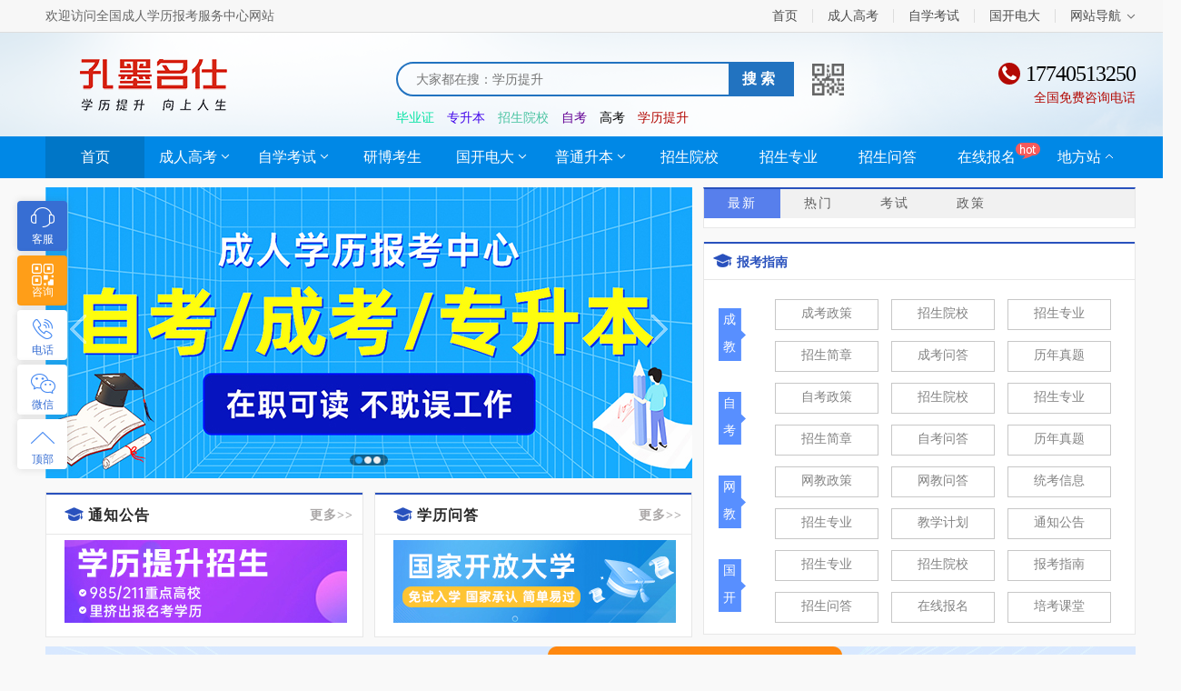

--- FILE ---
content_type: text/css
request_url: http://www.zxckw.cn/static/2023/css/normalize.css
body_size: 1126
content:
html {
	line-height: 1.15; -ms-text-size-adjust: 100%; -webkit-text-size-adjust: 100%;
}
body {
	margin: 0px;
}
article {
	display: block;
}
aside {
	display: block;
}
footer {
	display: block;
}
header {
	display: block;
}
nav {
	display: block;
}
section {
	display: block;
}
h1 {
	margin: 0.67em 0px; font-size: 2em;
}
figcaption {
	display: block;
}
figure {
	display: block;
}
main {
	display: block;
}
figure {
	margin: 1em 40px;
}
hr {
	height: 0px; overflow: visible; box-sizing: content-box;
}
pre {
	font-family: monospace, monospace; font-size: 1em;
}
a {
	background-color: transparent; -webkit-text-decoration-skip: objects;
}
abbr[title] {
	text-decoration: underline; border-bottom-color: currentColor; border-bottom-width: medium; border-bottom-style: none;
}
b {
	font-weight: inherit;
}
strong {
	font-weight: inherit;
}
b {
	font-weight: bolder;
}
strong {
	font-weight: bolder;
}
code {
	font-family: monospace, monospace; font-size: 1em;
}
kbd {
	font-family: monospace, monospace; font-size: 1em;
}
samp {
	font-family: monospace, monospace; font-size: 1em;
}
dfn {
	font-style: italic;
}
mark {
	color: rgb(0, 0, 0); background-color: rgb(255, 255, 0);
}
small {
	font-size: 80%;
}
sub {
	line-height: 0; font-size: 75%; vertical-align: baseline; position: relative;
}
sup {
	line-height: 0; font-size: 75%; vertical-align: baseline; position: relative;
}
sub {
	bottom: -0.25em;
}
sup {
	top: -0.5em;
}
audio {
	display: inline-block;
}
video {
	display: inline-block;
}
audio:not([controls]) {
	height: 0px; display: none;
}
img {
display:inline-block;
vertical-align: middle;
margin-bottom: 5px;
	
}
svg:not(:root) {
	overflow: hidden;
}
button {
	margin: 0px; line-height: 1.15; font-family: sans-serif; font-size: 100%;
}
input {
	margin: 0px; line-height: 1.15; font-family: sans-serif; font-size: 100%;
}
optgroup {
	margin: 0px; line-height: 1.15; font-family: sans-serif; font-size: 100%;
}
select {
	margin: 0px; line-height: 1.15; font-family: sans-serif; font-size: 100%;
}
textarea {
	margin: 0px; line-height: 1.15; font-family: sans-serif; font-size: 100%;
}
button {
	overflow: visible;
}
input {
	overflow: visible;
}
button {
	text-transform: none;
}
select {
	text-transform: none;
}
button {
	-webkit-appearance: button;
}
html [type='button'] {
	-webkit-appearance: button;
}
[type='reset'] {
	-webkit-appearance: button;
}
[type='submit'] {
	-webkit-appearance: button;
}
fieldset {
	padding: 0.35em 0.75em 0.62em;
}
legend {
	padding: 0px; color: inherit; display: table; white-space: normal; max-width: 100%; box-sizing: border-box;
}
progress {
	vertical-align: baseline; display: inline-block;
}
textarea {
	overflow: auto;
}
[type='checkbox'] {
	padding: 0px; box-sizing: border-box;
}
[type='radio'] {
	padding: 0px; box-sizing: border-box;
}
[type='search'] {
	-webkit-appearance: textfield; outline-offset: -2px;
}
details {
	display: block;
}
menu {
	display: block;
}
summary {
	display: list-item;
}
canvas {
	display: inline-block;
}
template {
	display: none;
}
[hidden] {
	display: none;
}


--- FILE ---
content_type: text/css
request_url: http://www.zxckw.cn/static/2023/css/base.css
body_size: 4579
content:
*{
    margin: 0;
    padding: 0;
}
body {
    font: 14px/1.5 PingFangSC-Regular, tahoma, arial, sans-serif;
    font-size-adjust: none;
    font-stretch: normal;
}

a {
    color: rgb(76, 76, 76);
    text-decoration: none;
}

a:hover {
    color: rgb(34, 115, 192);
}

.wc {
    margin: 0px auto;
    width: 1200px;
}
.wd {
    margin: 0px auto;
    width: 1200px;
}
.wd1200 {
    margin: 0px auto;
    width: 1200px;
}

.fl {
    float: left;
}

.fr {
    float: right;
}

.margin-0 {
    margin-right: 0px;
}

.margin-left-5 {
    margin-left: 5px;
}

.margin-left-20 {
    margin-left: 20px;
}

input {}

.ft14 {
    font-size: 14px;
}

.theme-title-color {
    color: rgb(59, 102, 158);
}

.clearfix::after {
    height: 0px;
    line-height: 0;
    clear: both;
    font-size: 0px;
    display: block;
    visibility: hidden;
    content: ".";
}

.clearfix {}

.clear {
    clear: both;
}

.list-ul {
    margin: 0px;
    padding: 10px 10px 0px 0px;
}

.list-ul li {
    list-style: none;
    line-height: 2;
    font-size: 14px;
}

.hr-bottom {
    margin: 20px auto;
    padding: 0px;
    width: 100%;
    height: 1px;
    overflow: hidden;
    background-color: rgb(213, 213, 213);
}

.bg-head {
    background-color: rgb(206, 53, 44);
}

.bg-hot {
    background-color: rgb(48, 107, 175);
}

.ad-words {
    margin: 0px;
    padding: 0px;
}

.ad-words li {
    background: url("../images/ad.png") no-repeat 0px;
    list-style: none;
    line-height: 2;
    padding-left: 52px;
    font-size: 14px;
}

div {
    box-sizing: border-box;
}

.ad-bg {
    width: 26px;
    height: 13px;
    right: 1px;
    bottom: 1px;
    position: absolute;
    z-index: 99;
}

-webkit-scrollbar {
    width: 4px;
    height: 4px;
}

-webkit-scrollbar-thumb {
    background: rgba(0, 0, 0, 0.2);
    border-radius: 5px;
    -webkit-box-shadow: inset 0 0 5px rgba(0, 0, 0, 0.2);
}

-webkit-scrollbar-track {
    background: rgba(0, 0, 0, 0.1);
    border-radius: 0px;
    -webkit-box-shadow: inset 0 0 5px rgba(0, 0, 0, 0.2);
}



.footer {
    margin-top: 25px;
    border-top-color: rgb(221, 221, 221);
    border-top-width: 1px;
    border-top-style: solid;
    min-width: 1150px;
    background-color: rgb(240, 242, 246);
}

.footer .footer-top {
    height: 164px;
    text-align: center;
}

.footer .footer-top ul {
    list-style: none;
    margin: 0px;
    padding: 0px;
    width: 915px;
    text-align: left;
    display: inline-block;
}

.footer .footer-top ul li {
    width: 305px;
    height: 164px;
    margin-top: 28px;
    float: left;
}

.footer .footer-top ul li img {
    margin-top: 23px;
    margin-right: 15px;
}

.footer .footer-top ul li div {
    line-height: 24px;
}

.footer .footer-top ul li .footer-title {
    font-size: 14px;
    font-weight: 600;
}

.copyright {
    text-align: center;
    margin-top: 20px;
}

.copyright div {
    line-height: 24px;
}

.copyright01 {
    text-align: center;
    margin-top: 20px;
    background-color: rgb(38, 102, 174);
}

.copyright01 div {
    color: rgb(255, 255, 255);
    line-height: 24px;
    padding-top: 5px;
}

.color-r a {
    color: rgb(237, 24, 2);
    font-size: 16px;
}

.color-r {
    text-align: center;
}

.color-r a:hover {
    text-decoration: underline;
}

.color-b a {
    color: rgb(33, 87, 150);
    font-size: 16px;
}

.color-b {
    text-align: center;
}

.color-b a:hover {
    text-decoration: underline;
}

.color-more {
    color: rgb(149, 149, 149);
}

.color-f {
    color: rgb(255, 255, 255);
    font-size: 18px;
    font-weight: 700;
}

.color-y {
    color: rgb(254, 236, 31);
    font-size: 18px;
    font-weight: 700;
}

.color-red {
    color: rgb(237, 24, 2);
}

.color-c {
    color: rgb(169, 169, 169);
}

.ul-h {
    list-style: none;
    margin: 0px;
    padding: 0px;
}

.ul-h li {
    background: url("../images/point.png") no-repeat 0px;
    list-style: none;
    line-height: 24px;
    padding-left: 10px;
    font-size: 14px;
}

.ul-h li span {
    color: rgb(173, 173, 173);
    float: right;
}

.ul-h-small {
    list-style: none;
    margin: 0px;
    padding: 8px 10px;
}

.ul-h-small li {
    background: url("../images/point.png") no-repeat 0px;
    list-style: none;
    height: 24px;
    line-height: 24px;
    padding-left: 10px;
}

.ul-h-small li:hover {
    background: url("../images/listpoint.png") no-repeat 0px;
}

.ul-h-small li span {
    color: rgb(173, 173, 173);
    float: right;
}

.ul-c {
    margin: 0px;
    padding: 8px 10px;
    display: inline-block;
}

.ul-c li {
    background: url("../images/point.png") no-repeat 0px;
    list-style: none;
    width: 149px;
    line-height: 24px;
    padding-left: 10px;
    float: left;
}

.ul-c li a {}

.ul-yx {
    margin: 0px;
    padding: 0px;
    width: 302px;
    display: inline-block;
}

.ul-yx li {
    list-style: none;
    width: 100px;
    line-height: 24px;
    float: left;
}

.ul-yx li a {}

.ul-cx {
    margin: 0px;
    padding: 0px;
    width: 785px;
}

.ul-cx li {
    list-style: none;
    width: 156px;
    height: 130px;
    text-align: center;
    border-right-color: rgb(221, 221, 221);
    border-right-width: 1px;
    border-right-style: solid;
    float: left;
}

.ul-cx li a {
    width: 156px;
    height: 130px;
    padding-top: 90px;
    font-size: 14px;
    font-weight: 600;
    display: inline-block;
}

.ul-ad {
    margin: 0px;
    padding: 0px;
    display: inline-block;
}

.ul-ad li {
    list-style: none;
    text-align: center;
    margin-top: 12px;
}

.ul-ad li a {
    height: 60px;
    display: inline-block;
    position: relative;
}

.bf {
    overflow: hidden;
    background-color: rgb(255, 255, 255);
}

.fw {
    font-weight: 600;
}

#clearb {
    border-right-color: currentColor;
    border-right-width: 0px;
    border-right-style: none;
}

.rightside {
    width: 40px;
    right: 0px;
    bottom: 200px;
    display: block;
    position: fixed;
    _position: absolute;
}

.rightside .rd {
    width: 40px;
    height: 40px;
    position: relative;
}

.rightside .weixin {
    background: url("../images/weixin.png") no-repeat 0px;
}

.rightside .yd {
    background: url("../images/yd.png") no-repeat 0px;
    margin-top: 10px;
}

.rightside .top {
    background: url("../images/top.png") no-repeat 0px;
    margin-top: 10px;
    cursor: pointer;
}

.rightside .weixin-img {
    padding: 5px;
    border: 1px solid rgb(209, 210, 214);
    top: -68px;
    right: 50px;
    display: none;
    position: absolute;
    z-index: 3;
}

.rightside .weixin-img i {
    background: url("../images/gdt-img_03.png") no-repeat 0px;
    top: 80px;
    width: 9px;
    height: 16px;
    right: -9px;
    display: inline-block;
    position: absolute;
}

.rightside .weixin:hover .weixin-img {
    display: block;
}

.rightside .yd:hover .weixin-img {
    display: block;
}

.autocomplete-suggestions {
    background: rgb(255, 255, 255);
    border: 1px solid rgb(153, 153, 153);
    overflow: auto;
}

.autocomplete-suggestion {
    padding: 2px 5px;
    overflow: hidden;
    white-space: nowrap;
}

.autocomplete-selected {
    background: rgb(240, 240, 240);
}

.autocomplete-suggestions strong {
    color: rgb(51, 153, 255);
    font-weight: normal;
}

.autocomplete-group {
    padding: 2px 5px;
}

.autocomplete-group strong {
    border-bottom-color: rgb(0, 0, 0);
    border-bottom-width: 1px;
    border-bottom-style: solid;
    display: block;
}

.navactived {
    color: rgb(255, 247, 119);
}


.swiper-slide {
    -webkit-flex-shrink: 0;
    -ms-flex: 0 0 auto;
    flex-shrink: 0;
    height: 100%;
    width: 230px;
    float: left;
    position: relative;
    margin-left: 0px; 
	margin-right: 6px;

}

.swiper-slide a {
    display: block;
    height: 100%;
    position: relative;
    overflow: hidden;
}

.box3Hov {
    position: absolute;
    left: 0;
    top: 0;
    width: 100%;
    height: 100%;
    opacity: 0;
    transform: scale(2);
    transition: all 0.4s ease 0s;
}

.swiper-slide a:hover .box3Hov {
    opacity: 1;
    transform: scale(1);
}

/* 导航栏 */
.top ul {
    margin: 0;
    list-style: none;
}

.top {
    height: 36px;
    background-color: #f7f7f7;
    font-size: 14px;
    color: #666;
    line-height: 36px;
    border-bottom: 1px solid #ddd;
    overflow: hidden;
}

.top .top_right ul li {
    float: left;
}

.top .top_right ul li .top_a {
    padding-right: 16px;
    margin-right: 16px;
    border-right: 1px solid #ddd;
}

.top .top_right ul li .navgation {
    border: none;
    padding-right: 16px;
    margin-right: 0;
    background: url(../images/xl.png) no-repeat right center;
}

.top .top_right ul .navgation_li {
    position: relative;
}

.nav1 ul {
    margin: 0;
    list-style: none;
}

.header_width1200 {
    width: 1200px;
    margin: 0 auto;
}

.nav1 {
    width: 100%;
    min-width: 1150px;
    height: 46px;
    background-color: #0088e6;
}

.nav1 ul li {
    position: relative;
    float: left;
    width: 109px;
    height: 46px;
    line-height: 46px;
    text-align: center;
    cursor: pointer;
}

.nav1 ul li.active {
    background-color: #0076c7;
}

.nav1 ul li .nav_a {
    color: #fff;
    font-size: 16px;
}

.nav1 ul li .nav_xl {
    display: inline-block;
}

.nav1 ul li .nav_cho {
    display: none;
    position: absolute;
    top: 46px;
    z-index: 99;
    background-color: #fff;
    width: 100%;
    border: 1px solid #eee;
}

.nav1 ul li .nav_cho .cho_a {
    display: block;
    width: 100%;
    height: 43px;
    line-height: 43px;
    border-bottom: 1px solid #eee;
    color: #333;
    font-size: 14px;
}

.nav1 ul li .nav_cho .cho_a.mb0 {
    margin-bottom: none;
}

.nav1 ul li .nav_cho .cho_a:hover {
    color: #0088e6;
}

.nav1 ul li:hover {
    background-color: #0076c7;
}

.nav_con {
    display: none;
    position: absolute;
    top: 36px;
    right: 0;
    z-index: 9;
    width: 550px;
    padding: 25px 0 12px 30px;
    background-color: #ffffff;
    box-shadow: 0px 0px 8px 0px rgba(0, 0, 0, 0.08);
    border: solid 1px #eeeeee;
    line-height: 36px;
}

.nav_con .nav_span {
    display: inline-block;
    position: relative;
    color: #999;
    font-size: 15px;
    margin-right: 40px;
    cursor: pointer;
}

.nav_con .nav_span .nav_icon {
    display: none;
    position: absolute;
    bottom: 0;
    left: 50%;
    margin-left: -12px;
    width: 24px;
    height: 3px;
    background-color: #0088e6;
}

.nav_con .nav_span.active {
    color: #333;
}

.nav_con .nav_span.active .nav_icon {
    display: block;
}

.nav_con .nav_bota {
    display: inline-block;
    color: #333;
    font-size: 14px;
    margin-right: 33px;
}

.header .header-center .header-center-center .search {
    display: inline-block;
}
.citySites{
    width: 1200px;
    background: #fff;
    position: absolute;
    left: -1090px;
    text-align: left;
    line-height: 30px;
    padding: 10px 0;
    display: none;
    z-index: 999;
}
.citySites a{
    padding-left: 20px;
}
.search_ewm {
    position: relative;
    float: right;
    margin-top: 2px;
    margin-left: 20px;
    cursor: pointer;
}

.search_ewm img {
    height: 35px;
    width: 35px;
}

.search_ewm .ewm_con {
    display: none;
    position: absolute;
    top: 30px;
    right: 0;
    z-index: 99;
    padding: 20px 0 14px 20px;
    background-color: #fff;
    border: 1px solid #eee;
}

.search_ewm .ewm_con .ewm_left {
    width: 90px;
    margin-right: 19px;
}

.search_ewm .ewm_con .ewm_left>img {
    width: 90px;
    height: 90px;
    border: 1px solid #eee;
    margin-bottom: 9px;
}

.search_ewm .ewm_con .ewm_left>p {
    color: #999;
    font-size: 12px;
    text-align: center;
    line-height: 18px;
}

.search_ewm:hover .ewm_con {
    display: block;
}

.right-kefu i{ background: none; width: auto; margin: 0; height: auto; font-style: normal;}
.right-kefu {
    position: fixed;
    left: 19px;
    top: 30%;
    font-size: 12px;
    z-index: 999;
    line-height: normal;
}
.right-kefu ul li {
    position: relative;
}
.kefu-hov {
    width: 55px;
    height: 55px;
    background: #fff;
    display: block;
    text-align: center;
    padding-top: 6px;
    box-sizing: border-box;
    color: #376ed3;
    margin-top: 5px;
    border-radius: 4px;
    box-shadow: 0 0 8px rgba(102,102,102,.2);
    position: relative;
}
.kefu-online {
    background: #376ed3;
    padding-top: 3px;
}
.right-kefu ul li a.kefu-online {
    background: #376ed3;
}
.kefu-i:before {
    content: '';
    display: block;
    width: 30px;
    height: 27px;
    margin: 0 auto;
    font-family: "iconfont" !important;
    font-size: 24px;
    font-style: normal;
    -webkit-font-smoothing: antialiased;
    -moz-osx-font-smoothing: grayscale;
}

.kefu-online i:before {
    content: '';
    display: block;
    background: url(../images/right-kefu.png) no-repeat center;
    width: 30px;
    height: 30px;
    background-position: -5px -35px;
}
.kefu-online p {
    color: #fff;
    position: absolute;
    left: 16px;
    bottom: 4px;
}
#custom-service .right-kefu ul li a.wx-code {
    width: 55px;
    height: 55px;
    background: #ff9e18 !important;
    text-align: center;
    margin-bottom: 5px;
    display: block;
}
.wx-code i {
    display: inline-block;
    width: 24px;
    height: 24px;
    background: url(../images/sewm.png) no-repeat;
    margin-top: 3px;
}
.wx-code p {
    color: #fff;
    line-height: 14px;
}
.kefu-con {
    position: absolute;
    left: 66px;
    top: 0;
    width: 134px;
    overflow: hidden;
    display: none;
    box-shadow: -5px 0 8px rgba(102,102,102,.2);
}
.kefu-con {
    box-shadow: none;
    overflow: visible;
}
.right-kefu .wx-kefu-con {
    width: 100px;
}
.kefu-hide {
    background-color: #fff;
    color: #376ed3;
    padding: 10px;
    transform: translate(134px);
    transition: transform .3s;
    overflow: hidden;
}
.kefu-hide.show {
    transform: translate(0);
}
.kefu-con .kefu-hide {
    overflow: visible;
    box-shadow: 0 0 10px #ddd;
    transform: translate(0);
}
.wx-kefu-con .kefu-hide {
    padding: 10px 0;
}
.wxClose {
    position: absolute;
    width: 16px;
    height: 16px;
    line-height: 16px;
    text-align: center;
    background-color: #fff;
    border-radius: 50%;
    right: 0;
    top: -15px;
    box-shadow: 0 0 10px rgba(0,0,0,.06);
}

.kefu-arrow {
    width: 7px;
    height: 10px;
    background: url(../images/right-kefu.png) no-repeat;
    background-position: -150px -60px;
    position: absolute;
    right: 4px;
    top: 10px;
    display: none;
}
.kefu-con .kefu-arrow {
    background: url(../images/rrrr.png) no-repeat;
    background-position: -150px -60px;
    display: block;
    left: -6px;
    transform: rotate(180deg);
}
.kefu-zxwx {
    text-align: center;
}
.wxTit {
    font-size: 14px;
    font-weight: bold;
    color: #ff9e18;
    margin: 3px 0 6px;
}
.wxImg img {
    width: 81px;
    height: 81px;
}

.kefu-i:before{
    content: '';
    display: block;
    background: url(../images/right-kefu.png) no-repeat center;
    width: 30px;
    height: 30px;
    background-position: -35px -5px;
}

.right-kefu ul li:nth-child(4) .kefu-i:before{
    background-position: -65px -5px;

}
.right-kefu ul li:nth-child(5) .kefu-i:before{
    background-position: -125px -5px;

}

.kefu-hide .kefu-mobile .kefu-h3 {
    margin-bottom: 5px;
}
.kefu-hide .kefu-mobile .kefu-h4 {
    font-size: 18px;
    white-space: nowrap;
    padding-bottom: 5px;
    margin-bottom: 7px;
    font-family: arial;
    font-weight: bold;
    color: #dd3635;
    border-bottom: 1px solid #e8e8e8;
}
.kefu-ewm img {
    width: 111px;
    height: 111px;
}
.kefu-txt{
    text-align: center;
}
html, body {   
  scroll-behavior:smooth;   
} 
.right-kefu ul li:nth-child(5) a.kefu-gotop{
    position: sticky;  
  display: block;  
    top: 0;
    cursor: pointer;
}
.right-kefu ul li:hover a{
    background-color: #376ed3;
}
.right-kefu ul li:hover a i{
    color: #fff;
}
.right-kefu ul li:hover a i:before{
    background-position-y: -35px;
}
.right-kefu ul li:nth-child(4):hover a i:before{
    background-position: -65px -35px;
}
.right-kefu ul li:nth-child(5):hover a i:before{
    background-position: -125px -35px;
}

--- FILE ---
content_type: application/javascript
request_url: http://www.zxckw.cn/static/2023/js/sitemin.js
body_size: 6673
content:

(function ($) {
    $.fn.xslider = function (settings) {
        settings = $.extend({}, $.fn.xslider.defaults, settings);
        this.each(function () {
            var scrollobj = settings.scrollobj || $(this).find("ul");
            var maxlength = settings.maxlength || (settings.dir == "H" ? scrollobj.parent().width() : scrollobj.parent().height());//length of the wrapper visible;
            var scrollunits = scrollobj.find("li");//units to move;
            var unitlen = settings.unitlen || (settings.dir == "H" ? scrollunits.eq(0).outerWidth() : scrollunits.eq(0).outerHeight());
            var unitdisplayed = settings.unitdisplayed;//units num displayed;
            var nowlength = settings.nowlength || scrollunits.length * unitlen;//length of the scrollobj;
            var offset = 0;
            var sn = 0;
            var movelength = unitlen * settings.movelength;
            var moving = false;//moving now?;
            var btnright = $(this).find("a.aright");
            var btnleft = $(this).find("a.aleft");

            if (settings.dir == "H") {
                scrollobj.css("left", "0px");
            } else {
                scrollobj.css("top", "0px");
            }
            if (nowlength > maxlength) {

                btnleft.addClass("agrayleft");
                btnright.removeClass("agrayright");
                offset = nowlength - maxlength;
            } else {
                btnleft.addClass("agrayleft");
                btnright.addClass("agrayright");
            }

            btnleft.click(function () {
                if ($(this).is("[class*='agrayleft']")) {
                    layer.msg('亲:换一个方向试试吧!');
                    return false;
                }
                if (!moving) {
                    moving = true;
                    sn -= movelength;
                    if (sn > unitlen * unitdisplayed - maxlength) {
                        jQuery.fn.xslider.scroll(scrollobj, -sn, settings.dir, function () { moving = false; });
                    } else {
                        jQuery.fn.xslider.scroll(scrollobj, 0, settings.dir, function () { moving = false; });
                        sn = 0;
                        $(this).addClass("agrayleft");
                    }
                    btnright.removeClass("agrayright");
                }
                return false;
            });
            btnright.click(function () {
                if ($(this).is("[class*='agrayright']")) {
                    layer.msg('亲:换一个方向试试吧!');
                    return false;
                }
                if (!moving) {
                    moving = true;
                    sn += movelength;
                    if (sn < offset - (unitlen * unitdisplayed - maxlength)) {
                        jQuery.fn.xslider.scroll(scrollobj, -sn, settings.dir, function () { moving = false; });
                    } else {
                        jQuery.fn.xslider.scroll(scrollobj, -offset, settings.dir, function () { moving = false; });//滚动到最后一个位置;
                        sn = offset;
                        $(this).addClass("agrayright");
                    }
                    btnleft.removeClass("agrayleft");
                }
                return false;
            });

            if (settings.autoscroll) {
                jQuery.fn.xslider.autoscroll($(this), settings.autoscroll);
            }

        })
    }
})(jQuery);

jQuery.fn.xslider.defaults = {
    maxlength: 0,
    scrollobj: null,
    unitlen: 0,
    nowlength: 0,
    dir: "H",
    autoscroll: null
};
jQuery.fn.xslider.scroll = function (obj, w, dir, callback) {
    if (dir == "H") {
        obj.animate({
            left: w
        }, 500, "easeInSine", callback);
    } else {
        obj.animate({
            top: w
        }, 500, "easeInSine", callback);
    }
}
jQuery.fn.xslider.autoscroll = function (obj, time) {
    var vane = "right";
    function autoscrolling() {
        if (vane == "right") {
            if (!obj.find("a.agrayright").length) {
                obj.find("a.aright").trigger("click");
            } else {
                vane = "left";
            }
        }
        if (vane == "left") {
            if (!obj.find("a.agrayleft").length) {
                obj.find("a.aleft").trigger("click");
            } else {
                vane = "right";
            }
        }
    }
    var scrollTimmer = setInterval(autoscrolling, time);
    obj.hover(function () {
        clearInterval(scrollTimmer);
    }, function () {
        scrollTimmer = setInterval(autoscrolling, time);
    });
}
jQuery.extend(jQuery.easing, {
    easeInSine: function (x, t, b, c, d) {
        return -c * Math.cos(t / d * (Math.PI / 2)) + c + b;
    }
});
///Jquery 左右切换 元素ID或CLASS 时间  切换宽度
function jqueryLeftRight(_id, _time, _width) {
    $(_id).xslider({
        unitdisplayed: 4,
        movelength: 1,
        unitlen: _width,
        autoscroll: _time
    });
}

///获取网站头部公用banner图
function GetCommonBanner() {
    $.post('/Home/GetAdvertisement', { id: 1 }, function (data) {
        if (data.result) {
            var model = data.data;
            if (model.Url.length > 0) {
                if (model.Link.length == 0) {
                    model.Link = "javascript:void(0)";
                }
                var _html = '<img src=' + model.Url + ' width="285" height="70"/>';
                $('.Head_Logofr').html("").attr("target", "_blank").attr("href", model.Link);
                $('.Head_Logofr').append(_html);
            }
        }
    })
}

function getKeywords() {
    var $ul = $('.Head_LogoMid>ul');
    if ($ul != null && $ul.length > 0) {
        $.post("/System/GetHotKeywords", function (res) {
            if (res.data != null && res.data.length > 0) {
                var _html = "<li><h4>热门搜索词:</h4></li>";
                $.each(res.data, function (i, v) {
                    _html += "<li>";
                    _html += "<a href=\"javascript:void(0);\" rel=\"nofollow\" onclick=\"siteBaiduKeyword_Search('" + v + "')\">" + v + "</a>";
                    _html += "</li>";
                })
                $ul.html("").append(_html);
            }
        })
    }
}

function getLoginInfo() {
    $.post("/Home/GetStudentInformation", function (res) {
        if (res.result) {
            var data = res.data;
            // 欢迎来到湖北升本信息服务中心<i class="icon01"></i><a href=\"" + res.url + "\" title=\"点击进入我的升本学习中心\">我的升本</a>&nbsp;&nbsp;| &nbsp;&nbsp;<a href=\"javascript:void(0)\" onclick=\"stuObj.DelCookies()\">退出</a>
            var _html = "欢迎来到湖北升本信息服务中心<i class=\"icon01\"></i><a href=\"" + res.url + "\" title=\"点击进入我的升本学习中心\">我的升本</a>&nbsp;&nbsp;| &nbsp;&nbsp;<a href=\"javascript:void(0)\" onclick=\"stuObj.DelCookies()\">退出</a>";
            $('.Site-Top-Center_fl').empty().append(_html);
            var _shtml = '';
            var _lhtml = '';
            if (data != null) {
                session_Id = data.SvId;
                if (typeof player == "object") {
                    player.changeVid({ 'session_id': session_Id });
                }
                if (data.LogoPath && data.LogoPath.length > 0) {
                    _shtml += '<img src=\'' + data.LogoPath + '\' width="60" height="60" alt="学员">';
                }
                else {
                    _shtml += '<img src="/Content/images/user_head_moren.png" width="60" height="60" alt="学员">';
                }
                _shtml += '<p>';
                if (data.StudentName && data.StudentName.length > 0) {
                    _shtml += data.StudentName;
                }
                else {
                    _shtml += data.TelNumber;
                }
                _shtml += '<br>欢迎来到湖北升本信息服务中心</p>';
            }
            _lhtml += '<a href=' + res.url + ' title="点击进入我的升本学习中心">我的升本</a>';
            _lhtml += '<a href="javascript:void(0)" onclick="stuObj.DelCookies()" class="zhuce" title="点击安全退出">安全退出</a>';
            $('.login_main_start1').html(_shtml);
            $('.login_main_start2').html(_lhtml);
        }
    }, "json");
}

///获取院校banner图
function GetSchoolBanner(id) {
    id = id || 9;
    $.post('/Home/GetAdvertisement', { id: id }, function (data) {
        if (data.result) {
            var model = data.data;
            if (model.Url.length > 0) {
                if (model.Link.length == 0) {
                    model.Link = "javascript:void(0)";
                }
                var _html = '<img src=' + model.Url + ' width="253" height="186"/>';
                _html += '<p>' + model.Name + '</p>';
                $('.information_second').html("").attr("href", model.Link).append(_html);
            }
        }
    })
}

///获取首页banner图
function GetHomeBanner() {
    $.post('/Home/GetAdvertisement', { id: 2 }, function (data) {
        if (data.result) {
            var model = data.data;
            if (model.Url.length > 0) {
                if (model.Link.length == 0) {
                    model.Link = "javascript:void(0)";
                }
                var _html = '<img src=' + model.Url + ' width="1200" height="138"/>';
                $('.GGT').html("").attr("href", model.Link);
                $('.GGT').append(_html);
            }
        }
    })
}
//判断登录状态隐藏"在线学习"模块
function JudgeLoginReplcement() {
    $.post("/Home/GetStudentInformation", function (data) {
        if (!data.result) {
            var _html = "<a href='/User/Login'>在线学习</a>";
            var $study = $('#Site-DaoHang-Ul li[targetname="Study"]');
            $study.html("");
            $study.append(_html);
        }
    })
}

var session_Id = "0";
$(function () {
    // GetCommonBanner();
    // getLoginInfo();
    // getKeywords();
    //JudgeLoginReplcement();
    $(window).scroll(function () { if ($(window).scrollTop() > 300) { } else { } })
    // var _url = window.location.href;
    $(window).scroll(function () {
        var _maxHeight = $(window).scrollTop();
        if (_maxHeight > 300) {
            $("#site-scroll-top").show();
            $("#site-scroll-top").click(function () { $("html,body").animate({ scrollTop: 0 }, 100); })
        } else {
            $("#site-scroll-top").hide();
        }
    })

    $(".select-page").hover(function () {
        $(".option").show();
    }, function () {
        $(".option").hide();
    })

    $("div.zsb-tab-hover").find("ul.zsb-tab-ul>li").hover(function () {
        var _loadIndex = $(this).index();
        $(this).addClass("cur").siblings("li").removeClass("cur");
        $($(this).parent().parent("div.zsb-tab-hover").find("div.zsb-tab-div>div").get(_loadIndex)).show().siblings("div").hide();
    }, function () { })
    $("div.zsb-tab-content").find("ul.zsb-tab-ul li").click(function () {
        var _loadIndex = $(this).index();
        $(this).addClass("cur").siblings("li").removeClass("cur");
        $($(this).parent().parent("div.zsb-tab-content").find("div.zsb-tab-div>div").get(_loadIndex)).show().siblings("div").hide();
    })
    //一级栏目页选项卡事件
    $("div.zsb-tab-content").find("ul.zsb-tab-ul li").click(function () {
        var _loadIndex = $(this).index();
        $(this).addClass("cug").siblings("li").removeClass("cug");//[targetId='ClassList']
        $($(this).parent().parent("div.zsb-tab-content").find("div.zsb-tab-div>div").get(_loadIndex)).show().siblings("div").hide();
        $($(this).parent().parent("div.zsb-tab-content").find("span.zsb-tab-a>a").get(_loadIndex)).show().siblings("a").hide();
    })
    //折叠panel-title collapsed
    $("h4.panel-title").find("a.collapsed").click(function () {
        var _ioc = $(this).find("span").attr("class");
        var _loadClass = "glyphicon glyphicon-chevron-up";
        if (_ioc.indexOf("up") > -1) {
            _loadClass = "glyphicon glyphicon-chevron-down";
        }
        $(this).find("span").removeClass().addClass(_loadClass);
    })

    var _maxHeight = 260;
    //文章内容元素对象
    var _conEle = document.getElementById("Contents");
    //点击阅读全部元素对象
    var _clickEle = document.getElementById("Contents-Click");
    if (_conEle && _clickEle) {
        var _height = _conEle.clientHeight;//获取当前文章内容元素的实际高度
        //如果实际高度大于允许的最大高度
        if (_height > _maxHeight) {
            //设置当前文章内容元素的样式
            _conEle.style.overflow = "hidden";
            _conEle.style.height = _maxHeight + "px";
            //打开点击阅读元素
            _clickEle.style.display = "";
            //点击阅读注册点击事件
            _clickEle.addEventListener("click", function () {
                _conEle.style.overflow = "auto";
                _conEle.style.height = "auto";
                _clickEle.style.display = "none";
            });
        }
    }

    $('#Site-DaoHang-Ul > li').hover(function () {
        $(this).find("ul").show();
    }, function () {
        $(this).find("ul").hide();
    })


    //注册选项li的点击事件(Click)
    $("ul#Swtich_animate_Click").find("li").click(function () {
        //获取当前点击的li的tabindex的属性的值
        var _targetId = $(this).attr("tabindex");
        //$(this)获取当前点击的li
        //.addClass将当前点击的li添加一个名称为cur的class ,
        //.siblingsa获取当前点击的li的同级的li元素
        //removeClass清除一个名称为cur的class
        $(this).addClass("cug").siblings("li").removeClass("cug");
        //$("#Swtich_School").find("div[targetId='" + _targetId + "']")
        //获取id为Swtich_School里面的div的targetId的属性的值等于_targerId
        //show() 打开或显示该元素
        //siblings("div").hide() 将同级的div元素关闭或隐藏
        $("#Swtich_animate").find("div[targetId='" + _targetId + "']").show().siblings("div").hide();
        $('.two_animate_more_box').find("a[targetid='" + _targetId + "']").show().siblings("a").hide();
        //$("#more_animate").find("a[targetId='" + _targetId + "']").show().sibings("a").hide();
    })

    //注册选项li的点击事件(Click)
    $("ul#Ul1").find("li").click(function () {
        //获取当前点击的li的tabindex的属性的值
        var _targetId = $(this).attr("tabindex");
        //$(this)获取当前点击的li
        //.addClass将当前点击的li添加一个名称为cur的class ,
        //.siblingsa获取当前点击的li的同级的li元素
        //removeClass清除一个名称为cur的class
        $(this).addClass("cuh").siblings("li").removeClass("cuh");
        //$("#Swtich_School").find("div[targetId='" + _targetId + "']")
        //获取id为Swtich_School里面的div的targetId的属性的值等于_targerId
        //show() 打开或显示该元素
        //siblings("div").hide() 将同级的div元素关闭或隐藏
        $("#Div1").find("div[targetId='" + _targetId + "']").show().siblings("div").hide();
        $('.two_animate_more_box').find("a[targetid='" + _targetId + "']").show().siblings("a").hide();
    })
    //注册选项li的点击事件(Click)
    $("ul#Swtich_animate2_Click").find("li").click(function () {
        //获取当前点击的li的tabindex的属性的值
        var _targetId = $(this).attr("tabindex");
        //$(this)获取当前点击的li
        //.addClass将当前点击的li添加一个名称为cur的class ,
        //.siblingsa获取当前点击的li的同级的li元素
        //removeClass清除一个名称为cur的class
        $(this).addClass("cui").siblings("li").removeClass("cui");
        //$("#Swtich_School").find("div[targetId='" + _targetId + "']")
        //获取id为Swtich_School里面的div的targetId的属性的值等于_targerId
        //show() 打开或显示该元素
        //siblings("div").hide() 将同级的div元素关闭或隐藏
        $('.two_animate_more_box').find("a[targetid='" + _targetId + "']").show().siblings("a").hide();
        $("#Swtich_animate2").find("div[targetId='" + _targetId + "']").show().siblings("div").hide();
    })
    $("li.hover_zhengcexinxi").hover(function () {
        $(this).find("ul").show();
    }, function () { $(this).find("ul").hide(); })
    //注册选项li的点击事件(Click)
    $("ul#Ul2").find("li").click(function () {
        //获取当前点击的li的tabindex的属性的值
        var _targetId = $(this).attr("tabindex");
        //$(this)获取当前点击的li
        //.addClass将当前点击的li添加一个名称为cur的class ,
        //.siblingsa获取当前点击的li的同级的li元素
        //removeClass清除一个名称为cur的class
        $(this).addClass("cuj").siblings("li").removeClass("cuj");
        //$("#Swtich_School").find("div[targetId='" + _targetId + "']")
        //获取id为Swtich_School里面的div的targetId的属性的值等于_targerId
        //show() 打开或显示该元素
        //siblings("div").hide() 将同级的div元素关闭或隐藏
        $('.two_animate_more_box').find("a[targetid='" + _targetId + "']").show().siblings("a").hide();
        $("#Div2").find("div[targetId='" + _targetId + "']").show().siblings("div").hide();
    })

})
var DaoHangLoad = function (_targerName) {
    $("#Site-DaoHang-Ul>li").removeClass("shouye");
    $("#Site-DaoHang-Ul>li[targetName='" + _targerName + "']")
        .addClass("shouye").siblings("li").removeClass("shouye")
}

var ErDaoHangLoad = function (_targerName) {
    $(".ErDH>ul>li[targetName='" + _targerName + "']").addClass("select_page").siblings("li").removeClass("select_page");
}

var stuObj = {
    DelCookies: function () {
        //if (confirm("确定"))
        //{

        //}
        layer.confirm('确定要退出吗?', {
            offset: '100px',
            title: '友情提示',
            btn: ['确定', '取消'] //按钮
        }, function () {
            $.post("/User/DeleleStudentCookies", "", function (data) {
                if (data.result) {
                    location.reload();
                    //$("#StudentCookie-Ele-Show-1").hide();
                    //$("#StudentCookie-Ele-Hide-1").show();
                    //$("#StudentCookie-Ele-Show-2").hide();
                    //$("#StudentCookie-Ele-Hide-2").show();
                    layer.msg('退出成功', { offset: '100px', icon: 1 });
                } else {
                    layer.open({ skin: 'layui-layer-blue', title: '友情提示', content: data.msg, offset: '100px' });
                    //ZL.Alert.One(data.msg);
                }
            }, "json")
        }, function () {
            layer.msg('取消了', { offset: '100px', icon: 1 });
        });

    }
};
//过滤Html标签(包括空格回车)
var removeHtmlTagEnter = function (str) {
    var _results = removeHTMLTag(str);
    _results = _results.replace(/\ +/g, '');//去掉空格
    _results = _results.replace(/[ ]/g, "");//去掉空格
    _results = _results.replace(/[\r\n]/g, "");//去掉回车换行
    return _results;
}
//过滤Html标签
var removeHTMLTag = function (str) {
    str = str.replace(/<\/?[^>]*>/g, ''); //去除HTML tag
    str = str.replace(/[ | ]*\n/g, '\n'); //去除行尾空白
    str = str.replace(/\n[\s| | ]*\r/g, '\n'); //去除多余空行
    str = str.replace(/&nbsp;/ig, '');//去掉&nbsp;
    return str;
}
var siteBaiDu_Search = function (id, selectType) {
    var _k = $("#" + id).val();
    if (_k == "" || _k == null) {
        layer.open
        $("#" + id).focus();
        layer.open({ skin: 'layui-layer-blue', title: '友情提示', content: "请输入关键字", offset: '100px' });
        //ZL.Alert.One("请输入关键字");
        return false;
    }
    var _url = "/search?keywords=" + _k + "";
    if (selectType == 'school')
        _url += "&selectType=" + "school";
    else if (selectType == 'major')
        _url += "&selectType=" + "major";
    else
        _url += "&selectType=" + "school,major,news";

    window.open(_url, "_blank");
}

var siteBaiduKeyword_Search = function (obj) {
    if (obj != null && obj.length > 0) {
        var _url = "/search?keywords=" + obj + "";
        window.open(_url, "_blank");
    }
}

//查看大图
var open_MaxImage = function (_src) {
    var _html = "<div style='max-width:700px;margin:0;padding:0;overflow:hidden;'>";//max-width:700px;
    _html += "<img src=\"" + _src + "\" style='max-width:100%;width:auto;'/>";
    _html += "</div>";
    layer.open({
        type: 1,
        title: false,
        offset: '100px',
        closeBtn: 1,
        area: 'auto',
        skin: 'layui-layer-nobg', //没有背景色
        shadeClose: true,
        content: _html
    });
}

var _hmt = _hmt || [];
(function () {
    var hm = document.createElement("script");
    hm.src = "https://hm.baidu.com/hm.js?e9df37fa3aafb1f2e97a5b1b6a046e0d";
    var s = document.getElementsByTagName("script")[0];
    s.parentNode.insertBefore(hm, s);
})();



--- FILE ---
content_type: application/javascript
request_url: http://www.zxckw.cn/static/2023/js/layer.js
body_size: 22963
content:
/*! layer-v3.1.0 Web弹层组件 MIT License  http://layer.layui.com/  By 贤心 */
//; !function (e, t) { "use strict"; var i, n, a = e.layui && layui.define, o = { getPath: function () { var e = document.scripts, t = e[e.length - 1], i = t.src; if (!t.getAttribute("merge")) return i.substring(0, i.lastIndexOf("/") + 1) }(), config: {}, end: {}, minIndex: 0, minLeft: [], btn: ["&#x786E;&#x5B9A;", "&#x53D6;&#x6D88;"], type: ["dialog", "page", "iframe", "loading", "tips"], getStyle: function (t, i) { var n = t.currentStyle ? t.currentStyle : e.getComputedStyle(t, null); return n[n.getPropertyValue ? "getPropertyValue" : "getAttribute"](i) }, link: function (t, i, n) { if (r.path) { var a = document.getElementsByTagName("head")[0], s = document.createElement("link"); "string" == typeof i && (n = i); var l = (n || t).replace(/\.|\//g, ""), f = "layuicss-" + l, c = 0; s.rel = "stylesheet", s.href = r.path + t, s.id = f, document.getElementById(f) || a.appendChild(s), "function" == typeof i && !function u() { return ++c > 80 ? e.console && console.error("layer.css: Invalid") : void (1989 === parseInt(o.getStyle(document.getElementById(f), "width")) ? i() : setTimeout(u, 100)) }() } } }, r = { v: "4.1.0", ie: function () { var t = navigator.userAgent.toLowerCase(); return !!(e.ActiveXObject || "ActiveXObject" in e) && ((t.match(/msie\s(\d+)/) || [])[1] || "11") }(), index: e.layer && e.layer.v ? 1e5 : 0, path: o.getPath, config: function (e, t) { return e = e || {}, r.cache = o.config = i.extend({}, o.config, e), r.path = o.config.path || r.path, "string" == typeof e.extend && (e.extend = [e.extend]), o.config.path && r.ready(), e.extend ? (a ? layui.addcss("modules/layer/" + e.extend) : o.link("theme/" + e.extend), this) : this }, ready: function (e) { var t = "layer", i = "", n = (a ? "modules/layer/" : "/static/2023/") + "css/layer.css?v=" + r.v + i; return a ? layui.addcss(n, e, t) : o.link(n, e, t), this }, alert: function (e, t, n) { var a = "function" == typeof t; return a && (n = t), r.open(i.extend({ content: e, yes: n }, a ? {} : t)) }, confirm: function (e, t, n, a) { var s = "function" == typeof t; return s && (a = n, n = t), r.open(i.extend({ content: e, btn: o.btn, yes: n, btn2: a }, s ? {} : t)) }, msg: function (e, n, a) { var s = "function" == typeof n, f = o.config.skin, c = (f ? f + " " + f + "-msg" : "") || "layui-layer-msg", u = l.anim.length - 1; return s && (a = n), r.open(i.extend({ content: e, time: 3e3, shade: !1, skin: c, title: !1, closeBtn: !1, btn: !1, resize: !1, end: a }, s && !o.config.skin ? { skin: c + " layui-layer-hui", anim: u } : function () { return n = n || {}, (n.icon === -1 || n.icon === t && !o.config.skin) && (n.skin = c + " " + (n.skin || "layui-layer-hui")), n }())) }, load: function (e, t) { return r.open(i.extend({ type: 3, icon: e || 0, resize: !1, shade: .01 }, t)) }, tips: function (e, t, n) { return r.open(i.extend({ type: 4, content: [e, t], closeBtn: !1, time: 3e3, shade: !1, resize: !1, fixed: !1, maxWidth: 210 }, n)) } }, s = function (e) { var t = this; t.index = ++r.index, t.config = i.extend({}, t.config, o.config, e), document.body ? t.creat() : setTimeout(function () { t.creat() }, 30) }; s.pt = s.prototype; var l = ["layui-layer", ".layui-layer-title", ".layui-layer-main", ".layui-layer-dialog", "layui-layer-iframe", "layui-layer-content", "layui-layer-btn", "layui-layer-close"]; l.anim = ["layer-anim-00", "layer-anim-01", "layer-anim-02", "layer-anim-03", "layer-anim-04", "layer-anim-05", "layer-anim-06"], s.pt.config = { type: 0, shade: .3, fixed: !0, move: l[1], title: "&#x4FE1;&#x606F;", offset: "auto", area: "auto", closeBtn: 1, time: 0, zIndex: 19891014, maxWidth: 360, anim: 0, isOutAnim: !0, icon: -1, moveType: 1, resize: !0, scrollbar: !0, tips: 2 }, s.pt.vessel = function (e, t) { var n = this, a = n.index, r = n.config, s = r.zIndex + a, f = "object" == typeof r.title, c = r.maxmin && (1 === r.type || 2 === r.type), u = r.title ? '<div class="layui-layer-title" style="' + (f ? r.title[1] : "") + '">' + (f ? r.title[0] : r.title) + "</div>" : ""; return r.zIndex = s, t([r.shade ? '<div class="layui-layer-shade" id="layui-layer-shade' + a + '" times="' + a + '" style="' + ("z-index:" + (s - 1) + "; ") + '"></div>' : "", '<div class="' + l[0] + (" layui-layer-" + o.type[r.type]) + (0 != r.type && 2 != r.type || r.shade ? "" : " layui-layer-border") + " " + (r.skin || "") + '" id="' + l[0] + a + '" type="' + o.type[r.type] + '" times="' + a + '" showtime="' + r.time + '" conType="' + (e ? "object" : "string") + '" style="z-index: ' + s + "; width:" + r.area[0] + ";height:" + r.area[1] + (r.fixed ? "" : ";position:absolute;") + '">' + (e && 2 != r.type ? "" : u) + '<div id="' + (r.id || "") + '" class="layui-layer-content' + (0 == r.type && r.icon !== -1 ? " layui-layer-padding" : "") + (3 == r.type ? " layui-layer-loading" + r.icon : "") + '">' + (0 == r.type && r.icon !== -1 ? '<i class="layui-layer-ico layui-layer-ico' + r.icon + '"></i>' : "") + (1 == r.type && e ? "" : r.content || "") + '</div><span class="layui-layer-setwin">' + function () { var e = c ? '<a class="layui-layer-min" href="javascript:;"><cite></cite></a><a class="layui-layer-ico layui-layer-max" href="javascript:;"></a>' : ""; return r.closeBtn && (e += '<a class="layui-layer-ico ' + l[7] + " " + l[7] + (r.title ? r.closeBtn : 4 == r.type ? "1" : "2") + '" href="javascript:;"></a>'), e }() + "</span>" + (r.btn ? function () { var e = ""; "string" == typeof r.btn && (r.btn = [r.btn]); for (var t = 0, i = r.btn.length; t < i; t++) e += '<a class="' + l[6] + t + '">' + r.btn[t] + "</a>"; return '<div class="' + l[6] + " layui-layer-btn-" + (r.btnAlign || "") + '">' + e + "</div>" }() : "") + (r.resize ? '<span class="layui-layer-resize"></span>' : "") + "</div>"], u, i('<div class="layui-layer-move"></div>')), n }, s.pt.creat = function () { var e = this, t = e.config, a = e.index, s = t.content, f = "object" == typeof s, c = i("body"); if (!t.id || !i("#" + t.id)[0]) { switch ("string" == typeof t.area && (t.area = "auto" === t.area ? ["", ""] : [t.area, ""]), t.shift && (t.anim = t.shift), 6 == r.ie && (t.fixed = !1), t.type) { case 0: t.btn = "btn" in t ? t.btn : o.btn[0], r.closeAll("dialog"); break; case 2: var s = t.content = f ? t.content : [t.content || "http://layer.layui.com", "auto"]; t.content = '<iframe scrolling="' + (t.content[1] || "auto") + '" allowtransparency="true" id="' + l[4] + a + '" name="' + l[4] + a + '" onload="this.className=\'\';" class="layui-layer-load" frameborder="0" src="' + t.content[0] + '"></iframe>'; break; case 3: delete t.title, delete t.closeBtn, t.icon === -1 && 0 === t.icon, r.closeAll("loading"); break; case 4: f || (t.content = [t.content, "body"]), t.follow = t.content[1], t.content = t.content[0] + '<i class="layui-layer-TipsG"></i>', delete t.title, t.tips = "object" == typeof t.tips ? t.tips : [t.tips, !0], t.tipsMore || r.closeAll("tips") } if (e.vessel(f, function (n, r, u) { c.append(n[0]), f ? function () { 2 == t.type || 4 == t.type ? function () { i("body").append(n[1]) }() : function () { s.parents("." + l[0])[0] || (s.data("display", s.css("display")).show().addClass("layui-layer-wrap").wrap(n[1]), i("#" + l[0] + a).find("." + l[5]).before(r)) }() }() : c.append(n[1]), i(".layui-layer-move")[0] || c.append(o.moveElem = u), e.layero = i("#" + l[0] + a), t.scrollbar || l.html.css("overflow", "hidden").attr("layer-full", a) }).auto(a), i("#layui-layer-shade" + e.index).css({ "background-color": t.shade[1] || "#000", opacity: t.shade[0] || t.shade }), 2 == t.type && 6 == r.ie && e.layero.find("iframe").attr("src", s[0]), 4 == t.type ? e.tips() : e.offset(), t.fixed && n.on("resize", function () { e.offset(), (/^\d+%$/.test(t.area[0]) || /^\d+%$/.test(t.area[1])) && e.auto(a), 4 == t.type && e.tips() }), t.time <= 0 || setTimeout(function () { r.close(e.index) }, t.time), e.move().callback(), l.anim[t.anim]) { var u = "layer-anim " + l.anim[t.anim]; e.layero.addClass(u).one("webkitAnimationEnd mozAnimationEnd MSAnimationEnd oanimationend animationend", function () { i(this).removeClass(u) }) } t.isOutAnim && e.layero.data("isOutAnim", !0) } }, s.pt.auto = function (e) { var t = this, a = t.config, o = i("#" + l[0] + e); "" === a.area[0] && a.maxWidth > 0 && (r.ie && r.ie < 8 && a.btn && o.width(o.innerWidth()), o.outerWidth() > a.maxWidth && o.width(a.maxWidth)); var s = [o.innerWidth(), o.innerHeight()], f = o.find(l[1]).outerHeight() || 0, c = o.find("." + l[6]).outerHeight() || 0, u = function (e) { e = o.find(e), e.height(s[1] - f - c - 2 * (0 | parseFloat(e.css("padding-top")))) }; switch (a.type) { case 2: u("iframe"); break; default: "" === a.area[1] ? a.maxHeight > 0 && o.outerHeight() > a.maxHeight ? (s[1] = a.maxHeight, u("." + l[5])) : a.fixed && s[1] >= n.height() && (s[1] = n.height(), u("." + l[5])) : u("." + l[5]) } return t }, s.pt.offset = function () { var e = this, t = e.config, i = e.layero, a = [i.outerWidth(), i.outerHeight()], o = "object" == typeof t.offset; e.offsetTop = (n.height() - a[1]) / 2, e.offsetLeft = (n.width() - a[0]) / 2, o ? (e.offsetTop = t.offset[0], e.offsetLeft = t.offset[1] || e.offsetLeft) : "auto" !== t.offset && ("t" === t.offset ? e.offsetTop = 0 : "r" === t.offset ? e.offsetLeft = n.width() - a[0] : "b" === t.offset ? e.offsetTop = n.height() - a[1] : "l" === t.offset ? e.offsetLeft = 0 : "lt" === t.offset ? (e.offsetTop = 0, e.offsetLeft = 0) : "lb" === t.offset ? (e.offsetTop = n.height() - a[1], e.offsetLeft = 0) : "rt" === t.offset ? (e.offsetTop = 0, e.offsetLeft = n.width() - a[0]) : "rb" === t.offset ? (e.offsetTop = n.height() - a[1], e.offsetLeft = n.width() - a[0]) : e.offsetTop = t.offset), t.fixed || (e.offsetTop = /%$/.test(e.offsetTop) ? n.height() * parseFloat(e.offsetTop) / 100 : parseFloat(e.offsetTop), e.offsetLeft = /%$/.test(e.offsetLeft) ? n.width() * parseFloat(e.offsetLeft) / 100 : parseFloat(e.offsetLeft), e.offsetTop += n.scrollTop(), e.offsetLeft += n.scrollLeft()), i.attr("minLeft") && (e.offsetTop = n.height() - (i.find(l[1]).outerHeight() || 0), e.offsetLeft = i.css("left")), i.css({ top: e.offsetTop, left: e.offsetLeft }) }, s.pt.tips = function () { var e = this, t = e.config, a = e.layero, o = [a.outerWidth(), a.outerHeight()], r = i(t.follow); r[0] || (r = i("body")); var s = { width: r.outerWidth(), height: r.outerHeight(), top: r.offset().top, left: r.offset().left }, f = a.find(".layui-layer-TipsG"), c = t.tips[0]; t.tips[1] || f.remove(), s.autoLeft = function () { s.left + o[0] - n.width() > 0 ? (s.tipLeft = s.left + s.width - o[0], f.css({ right: 12, left: "auto" })) : s.tipLeft = s.left }, s.where = [function () { s.autoLeft(), s.tipTop = s.top - o[1] - 10, f.removeClass("layui-layer-TipsB").addClass("layui-layer-TipsT").css("border-right-color", t.tips[1]) }, function () { s.tipLeft = s.left + s.width + 10, s.tipTop = s.top, f.removeClass("layui-layer-TipsL").addClass("layui-layer-TipsR").css("border-bottom-color", t.tips[1]) }, function () { s.autoLeft(), s.tipTop = s.top + s.height + 10, f.removeClass("layui-layer-TipsT").addClass("layui-layer-TipsB").css("border-right-color", t.tips[1]) }, function () { s.tipLeft = s.left - o[0] - 10, s.tipTop = s.top, f.removeClass("layui-layer-TipsR").addClass("layui-layer-TipsL").css("border-bottom-color", t.tips[1]) }], s.where[c - 1](), 1 === c ? s.top - (n.scrollTop() + o[1] + 16) < 0 && s.where[2]() : 2 === c ? n.width() - (s.left + s.width + o[0] + 16) > 0 || s.where[3]() : 3 === c ? s.top - n.scrollTop() + s.height + o[1] + 16 - n.height() > 0 && s.where[0]() : 4 === c && o[0] + 16 - s.left > 0 && s.where[1](), a.find("." + l[5]).css({ "background-color": t.tips[1], "padding-right": t.closeBtn ? "30px" : "" }), a.css({ left: s.tipLeft - (t.fixed ? n.scrollLeft() : 0), top: s.tipTop - (t.fixed ? n.scrollTop() : 0) }) }, s.pt.move = function () { var e = this, t = e.config, a = i(document), s = e.layero, l = s.find(t.move), f = s.find(".layui-layer-resize"), c = {}; return t.move && l.css("cursor", "move"), l.on("mousedown", function (e) { e.preventDefault(), t.move && (c.moveStart = !0, c.offset = [e.clientX - parseFloat(s.css("left")), e.clientY - parseFloat(s.css("top"))], o.moveElem.css("cursor", "move").show()) }), f.on("mousedown", function (e) { e.preventDefault(), c.resizeStart = !0, c.offset = [e.clientX, e.clientY], c.area = [s.outerWidth(), s.outerHeight()], o.moveElem.css("cursor", "se-resize").show() }), a.on("mousemove", function (i) { if (c.moveStart) { var a = i.clientX - c.offset[0], o = i.clientY - c.offset[1], l = "fixed" === s.css("position"); if (i.preventDefault(), c.stX = l ? 0 : n.scrollLeft(), c.stY = l ? 0 : n.scrollTop(), !t.moveOut) { var f = n.width() - s.outerWidth() + c.stX, u = n.height() - s.outerHeight() + c.stY; a < c.stX && (a = c.stX), a > f && (a = f), o < c.stY && (o = c.stY), o > u && (o = u) } s.css({ left: a, top: o }) } if (t.resize && c.resizeStart) { var a = i.clientX - c.offset[0], o = i.clientY - c.offset[1]; i.preventDefault(), r.style(e.index, { width: c.area[0] + a, height: c.area[1] + o }), c.isResize = !0, t.resizing && t.resizing(s) } }).on("mouseup", function (e) { c.moveStart && (delete c.moveStart, o.moveElem.hide(), t.moveEnd && t.moveEnd(s)), c.resizeStart && (delete c.resizeStart, o.moveElem.hide()) }), e }, s.pt.callback = function () { function e() { var e = a.cancel && a.cancel(t.index, n); e === !1 || r.close(t.index) } var t = this, n = t.layero, a = t.config; t.openLayer(), a.success && (2 == a.type ? n.find("iframe").on("load", function () { a.success(n, t.index) }) : a.success(n, t.index)), 6 == r.ie && t.IE6(n), n.find("." + l[6]).children("a").on("click", function () { var e = i(this).index(); if (0 === e) a.yes ? a.yes(t.index, n) : a.btn1 ? a.btn1(t.index, n) : r.close(t.index); else { var o = a["btn" + (e + 1)] && a["btn" + (e + 1)](t.index, n); o === !1 || r.close(t.index) } }), n.find("." + l[7]).on("click", e), a.shadeClose && i("#layui-layer-shade" + t.index).on("click", function () { r.close(t.index) }), n.find(".layui-layer-min").on("click", function () { var e = a.min && a.min(n); e === !1 || r.min(t.index, a) }), n.find(".layui-layer-max").on("click", function () { i(this).hasClass("layui-layer-maxmin") ? (r.restore(t.index), a.restore && a.restore(n)) : (r.full(t.index, a), setTimeout(function () { a.full && a.full(n) }, 100)) }), a.end && (o.end[t.index] = a.end) }, o.reselect = function () { i.each(i("select"), function (e, t) { var n = i(this); n.parents("." + l[0])[0] || 1 == n.attr("layer") && i("." + l[0]).length < 1 && n.removeAttr("layer").show(), n = null }) }, s.pt.IE6 = function (e) { i("select").each(function (e, t) { var n = i(this); n.parents("." + l[0])[0] || "none" === n.css("display") || n.attr({ layer: "1" }).hide(), n = null }) }, s.pt.openLayer = function () { var e = this; r.zIndex = e.config.zIndex, r.setTop = function (e) { var t = function () { r.zIndex++, e.css("z-index", r.zIndex + 1) }; return r.zIndex = parseInt(e[0].style.zIndex), e.on("mousedown", t), r.zIndex } }, o.record = function (e) { var t = [e.width(), e.height(), e.position().top, e.position().left + parseFloat(e.css("margin-left"))]; e.find(".layui-layer-max").addClass("layui-layer-maxmin"), e.attr({ area: t }) }, o.rescollbar = function (e) { l.html.attr("layer-full") == e && (l.html[0].style.removeProperty ? l.html[0].style.removeProperty("overflow") : l.html[0].style.removeAttribute("overflow"), l.html.removeAttr("layer-full")) }, e.layer = r, r.getChildFrame = function (e, t) { return t = t || i("." + l[4]).attr("times"), i("#" + l[0] + t).find("iframe").contents().find(e) }, r.getFrameIndex = function (e) { return i("#" + e).parents("." + l[4]).attr("times") }, r.iframeAuto = function (e) { if (e) { var t = r.getChildFrame("html", e).outerHeight(), n = i("#" + l[0] + e), a = n.find(l[1]).outerHeight() || 0, o = n.find("." + l[6]).outerHeight() || 0; n.css({ height: t + a + o }), n.find("iframe").css({ height: t }) } }, r.iframeSrc = function (e, t) { i("#" + l[0] + e).find("iframe").attr("src", t) }, r.style = function (e, t, n) { var a = i("#" + l[0] + e), r = a.find(".layui-layer-content"), s = a.attr("type"), f = a.find(l[1]).outerHeight() || 0, c = a.find("." + l[6]).outerHeight() || 0; a.attr("minLeft"); s !== o.type[3] && s !== o.type[4] && (n || (parseFloat(t.width) <= 260 && (t.width = 260), parseFloat(t.height) - f - c <= 64 && (t.height = 64 + f + c)), a.css(t), c = a.find("." + l[6]).outerHeight(), s === o.type[2] ? a.find("iframe").css({ height: parseFloat(t.height) - f - c }) : r.css({ height: parseFloat(t.height) - f - c - parseFloat(r.css("padding-top")) - parseFloat(r.css("padding-bottom")) })) }, r.min = function (e, t) { var a = i("#" + l[0] + e), s = a.find(l[1]).outerHeight() || 0, f = a.attr("minLeft") || 181 * o.minIndex + "px", c = a.css("position"); o.record(a), o.minLeft[0] && (f = o.minLeft[0], o.minLeft.shift()), a.attr("position", c), r.style(e, { width: 180, height: s, left: f, top: n.height() - s, position: "fixed", overflow: "hidden" }, !0), a.find(".layui-layer-min").hide(), "page" === a.attr("type") && a.find(l[4]).hide(), o.rescollbar(e), a.attr("minLeft") || o.minIndex++, a.attr("minLeft", f) }, r.restore = function (e) { var t = i("#" + l[0] + e), n = t.attr("area").split(","); t.attr("type"); r.style(e, { width: parseFloat(n[0]), height: parseFloat(n[1]), top: parseFloat(n[2]), left: parseFloat(n[3]), position: t.attr("position"), overflow: "visible" }, !0), t.find(".layui-layer-max").removeClass("layui-layer-maxmin"), t.find(".layui-layer-min").show(), "page" === t.attr("type") && t.find(l[4]).show(), o.rescollbar(e) }, r.full = function (e) { var t, a = i("#" + l[0] + e); o.record(a), l.html.attr("layer-full") || l.html.css("overflow", "hidden").attr("layer-full", e), clearTimeout(t), t = setTimeout(function () { var t = "fixed" === a.css("position"); r.style(e, { top: t ? 0 : n.scrollTop(), left: t ? 0 : n.scrollLeft(), width: n.width(), height: n.height() }, !0), a.find(".layui-layer-min").hide() }, 100) }, r.title = function (e, t) { var n = i("#" + l[0] + (t || r.index)).find(l[1]); n.html(e) }, r.close = function (e) { var t = i("#" + l[0] + e), n = t.attr("type"), a = "layer-anim-close"; if (t[0]) { var s = "layui-layer-wrap", f = function () { if (n === o.type[1] && "object" === t.attr("conType")) { t.children(":not(." + l[5] + ")").remove(); for (var a = t.find("." + s), r = 0; r < 2; r++) a.unwrap(); a.css("display", a.data("display")).removeClass(s) } else { if (n === o.type[2]) try { var f = i("#" + l[4] + e)[0]; f.contentWindow.document.write(""), f.contentWindow.close(), t.find("." + l[5])[0].removeChild(f) } catch (c) { } t[0].innerHTML = "", t.remove() } "function" == typeof o.end[e] && o.end[e](), delete o.end[e] }; t.data("isOutAnim") && t.addClass("layer-anim " + a), i("#layui-layer-moves, #layui-layer-shade" + e).remove(), 6 == r.ie && o.reselect(), o.rescollbar(e), t.attr("minLeft") && (o.minIndex--, o.minLeft.push(t.attr("minLeft"))), r.ie && r.ie < 10 || !t.data("isOutAnim") ? f() : setTimeout(function () { f() }, 200) } }, r.closeAll = function (e) { i.each(i("." + l[0]), function () { var t = i(this), n = e ? t.attr("type") === e : 1; n && r.close(t.attr("times")), n = null }) }; var f = r.cache || {}, c = function (e) { return f.skin ? " " + f.skin + " " + f.skin + "-" + e : "" }; r.prompt = function (e, t) { var a = ""; if (e = e || {}, "function" == typeof e && (t = e), e.area) { var o = e.area; a = 'style="width: ' + o[0] + "; height: " + o[1] + ';"', delete e.area } var s, l = 2 == e.formType ? '<textarea class="layui-layer-input"' + a + ">" + (e.value || "") + "</textarea>" : function () { return '<input type="' + (1 == e.formType ? "password" : "text") + '" class="layui-layer-input" value="' + (e.value || "") + '">' }(), f = e.success; return delete e.success, r.open(i.extend({ type: 1, btn: ["&#x786E;&#x5B9A;", "&#x53D6;&#x6D88;"], content: l, skin: "layui-layer-prompt" + c("prompt"), maxWidth: n.width(), success: function (e) { s = e.find(".layui-layer-input"), s.focus(), "function" == typeof f && f(e) }, resize: !1, yes: function (i) { var n = s.val(); "" === n ? s.focus() : n.length > (e.maxlength || 500) ? r.tips("&#x6700;&#x591A;&#x8F93;&#x5165;" + (e.maxlength || 500) + "&#x4E2A;&#x5B57;&#x6570;", s, { tips: 1 }) : t && t(n, i, s) } }, e)) }, r.tab = function (e) { e = e || {}; var t = e.tab || {}, n = "layui-this", a = e.success; return delete e.success, r.open(i.extend({ type: 1, skin: "layui-layer-tab" + c("tab"), resize: !1, title: function () { var e = t.length, i = 1, a = ""; if (e > 0) for (a = '<span class="' + n + '">' + t[0].title + "</span>"; i < e; i++) a += "<span>" + t[i].title + "</span>"; return a }(), content: '<ul class="layui-layer-tabmain">' + function () { var e = t.length, i = 1, a = ""; if (e > 0) for (a = '<li class="layui-layer-tabli ' + n + '">' + (t[0].content || "no content") + "</li>"; i < e; i++) a += '<li class="layui-layer-tabli">' + (t[i].content || "no  content") + "</li>"; return a }() + "</ul>", success: function (t) { var o = t.find(".layui-layer-title").children(), r = t.find(".layui-layer-tabmain").children(); o.on("mousedown", function (t) { t.stopPropagation ? t.stopPropagation() : t.cancelBubble = !0; var a = i(this), o = a.index(); a.addClass(n).siblings().removeClass(n), r.eq(o).show().siblings().hide(), "function" == typeof e.change && e.change(o) }), "function" == typeof a && a(t) } }, e)) }, r.photos = function (t, n, a) { function o(e, t, i) { var n = new Image; return n.src = e, n.complete ? t(n) : (n.onload = function () { n.onload = null, t(n) }, void (n.onerror = function (e) { n.onerror = null, i(e) })) } var s = {}; if (t = t || {}, t.photos) { var l = t.photos.constructor === Object, f = l ? t.photos : {}, u = f.data || [], d = f.start || 0; s.imgIndex = (0 | d) + 1, t.img = t.img || "img"; var y = t.success; if (delete t.success, l) { if (0 === u.length) return r.msg("&#x6CA1;&#x6709;&#x56FE;&#x7247;") } else { var p = i(t.photos), h = function () { u = [], p.find(t.img).each(function (e) { var t = i(this); t.attr("layer-index", e), u.push({ alt: t.attr("alt"), pid: t.attr("layer-pid"), src: t.attr("layer-src") || t.attr("src"), thumb: t.attr("src") }) }) }; if (h(), 0 === u.length) return; if (n || p.on("click", t.img, function () { var e = i(this), n = e.attr("layer-index"); r.photos(i.extend(t, { photos: { start: n, data: u, tab: t.tab }, full: t.full }), !0), h() }), !n) return } s.imgprev = function (e) { s.imgIndex--, s.imgIndex < 1 && (s.imgIndex = u.length), s.tabimg(e) }, s.imgnext = function (e, t) { s.imgIndex++, s.imgIndex > u.length && (s.imgIndex = 1, t) || s.tabimg(e) }, s.keyup = function (e) { if (!s.end) { var t = e.keyCode; e.preventDefault(), 37 === t ? s.imgprev(!0) : 39 === t ? s.imgnext(!0) : 27 === t && r.close(s.index) } }, s.tabimg = function (e) { if (!(u.length <= 1)) return f.start = s.imgIndex - 1, r.close(s.index), r.photos(t, !0, e) }, s.event = function () { s.bigimg.hover(function () { s.imgsee.show() }, function () { s.imgsee.hide() }), s.bigimg.find(".layui-layer-imgprev").on("click", function (e) { e.preventDefault(), s.imgprev() }), s.bigimg.find(".layui-layer-imgnext").on("click", function (e) { e.preventDefault(), s.imgnext() }), i(document).on("keyup", s.keyup) }, s.loadi = r.load(1, { shade: !("shade" in t) && .9, scrollbar: !1 }), o(u[d].src, function (n) { r.close(s.loadi), s.index = r.open(i.extend({ type: 1, id: "layui-layer-photos", area: function () { var a = [n.width, n.height], o = [i(e).width() - 100, i(e).height() - 100]; if (!t.full && (a[0] > o[0] || a[1] > o[1])) { var r = [a[0] / o[0], a[1] / o[1]]; r[0] > r[1] ? (a[0] = a[0] / r[0], a[1] = a[1] / r[0]) : r[0] < r[1] && (a[0] = a[0] / r[1], a[1] = a[1] / r[1]) } return [a[0] + "px", a[1] + "px"] }(), title: !1, shade: .9, shadeClose: !0, closeBtn: !1, move: ".layui-layer-phimg img", moveType: 1, scrollbar: !1, moveOut: !0, isOutAnim: !1, skin: "layui-layer-photos" + c("photos"), content: '<div class="layui-layer-phimg"><img src="' + u[d].src + '" alt="' + (u[d].alt || "") + '" layer-pid="' + u[d].pid + '"><div class="layui-layer-imgsee">' + (u.length > 1 ? '<span class="layui-layer-imguide"><a href="javascript:;" class="layui-layer-iconext layui-layer-imgprev"></a><a href="javascript:;" class="layui-layer-iconext layui-layer-imgnext"></a></span>' : "") + '<div class="layui-layer-imgbar" style="display:' + (a ? "block" : "") + '"><span class="layui-layer-imgtit"><a href="javascript:;">' + (u[d].alt || "") + "</a><em>" + s.imgIndex + "/" + u.length + "</em></span></div></div></div>", success: function (e, i) { s.bigimg = e.find(".layui-layer-phimg"), s.imgsee = e.find(".layui-layer-imguide,.layui-layer-imgbar"), s.event(e), t.tab && t.tab(u[d], e), "function" == typeof y && y(e) }, end: function () { s.end = !0, i(document).off("keyup", s.keyup) } }, t)) }, function () { r.close(s.loadi), r.msg("&#x5F53;&#x524D;&#x56FE;&#x7247;&#x5730;&#x5740;&#x5F02;&#x5E38;<br>&#x662F;&#x5426;&#x7EE7;&#x7EED;&#x67E5;&#x770B;&#x4E0B;&#x4E00;&#x5F20;&#xFF1F;", { time: 3e4, btn: ["&#x4E0B;&#x4E00;&#x5F20;", "&#x4E0D;&#x770B;&#x4E86;"], yes: function () { u.length > 1 && s.imgnext(!0, !0) } }) }) } }, o.run = function (t) { i = t, n = i(e), l.html = i("html"), r.open = function (e) { var t = new s(e); return t.index } }, e.layui && layui.define ? (r.ready(), layui.define("jquery", function (t) { r.path = layui.cache.dir, o.run(layui.$), e.layer = r, t("layer", r) })) : "function" == typeof define && define.amd ? define(["jquery"], function () { return o.run(e.jQuery), r }) : function () { o.run(e.jQuery), r.ready() }() }(window);

; !
function (e, t) {
    "use strict";
    var i, n, a = e.layui && layui.define,
    o = {
        getPath: function () {
            var e = document.scripts,
            t = e[e.length - 1],
            i = t.src;
            if (!t.getAttribute("merge")) return i.substring(0, i.lastIndexOf("/") + 1)
        }(),
        config: {},
        end: {},
        minIndex: 0,
        minLeft: [],
        btn: ["&#x786E;&#x5B9A;", "&#x53D6;&#x6D88;"],
        type: ["dialog", "page", "iframe", "loading", "tips"],
        getStyle: function (t, i) {
            var n = t.currentStyle ? t.currentStyle : e.getComputedStyle(t, null);
            return n[n.getPropertyValue ? "getPropertyValue" : "getAttribute"](i)
        },
        link: function (t, i, n) {
            if (r.path) {
                var a = document.getElementsByTagName("head")[0],
                s = document.createElement("link");
                "string" == typeof i && (n = i);
                var l = (n || t).replace(/\.|\//g, ""),
                f = "layuicss-" + l,
                c = 0;
                s.rel = "stylesheet",
                s.href = r.path + t,
                s.id = f,
                document.getElementById(f) || a.appendChild(s),
                "function" == typeof i && !
                function u() {
                    return ++c > 80 ? e.console && console.error("layer.css: Invalid") : void (1989 === parseInt(o.getStyle(document.getElementById(f), "width")) ? i() : setTimeout(u, 100))
                }()
            }
        }
    },
    r = {
        v: "4.1.0",
        ie: function () {
            var t = navigator.userAgent.toLowerCase();
            return !!(e.ActiveXObject || "ActiveXObject" in e) && ((t.match(/msie\s(\d+)/) || [])[1] || "11")
        }(),
        index: e.layer && e.layer.v ? 1e5 : 0,
        path: o.getPath,
        config: function (e, t) {
            return e = e || {},
            r.cache = o.config = i.extend({},
            o.config, e),
            r.path = o.config.path || r.path,
            "string" == typeof e.extend && (e.extend = [e.extend]),
            o.config.path && r.ready(),
            e.extend ? (a ? layui.addcss("modules/layer/" + e.extend) : o.link("theme/" + e.extend), this) : this
        },
        ready: function (e) {
            var t = "layer",
            i = "",
            n = (a ? "modules/layer/" : "") + "../css/layer.css?v=" + r.v + i;
            return a ? layui.addcss(n, e, t) : o.link(n, e, t),
            this
        },
        alert: function (e, t, n) {
            var a = "function" == typeof t;
            return a && (n = t),
            r.open(i.extend({
                content: e,
                yes: n
            },
            a ? {} : t))
        },
        confirm: function (e, t, n, a) {
            var s = "function" == typeof t;
            return s && (a = n, n = t),
            r.open(i.extend({
                content: e,
                btn: o.btn,
                yes: n,
                btn2: a
            },
            s ? {} : t))
        },
        msg: function (e, n, a) {
            var s = "function" == typeof n,
            f = o.config.skin,
            c = (f ? f + " " + f + "-msg" : "") || "layui-layer-msg",
            u = l.anim.length - 1;
            return s && (a = n),
            r.open(i.extend({
                content: e,
                time: 3e3,
                shade: !1,
                skin: c,
                title: !1,
                closeBtn: !1,
                btn: !1,
                resize: !1,
                end: a
            },
            s && !o.config.skin ? {
                skin: c + " layui-layer-hui",
                anim: u
            } : function () {
                return n = n || {},
                (n.icon === -1 || n.icon === t && !o.config.skin) && (n.skin = c + " " + (n.skin || "layui-layer-hui")),
                n
            }()))
        },
        load: function (e, t) {
            return r.open(i.extend({
                type: 3,
                icon: e || 0,
                resize: !1,
                shade: .01
            },
            t))
        },
        tips: function (e, t, n) {
            return r.open(i.extend({
                type: 4,
                content: [e, t],
                closeBtn: !1,
                time: 3e3,
                shade: !1,
                resize: !1,
                fixed: !1,
                maxWidth: 210
            },
            n))
        }
    },
    s = function (e) {
        var t = this;
        t.index = ++r.index,
        t.config = i.extend({},
        t.config, o.config, e),
        document.body ? t.creat() : setTimeout(function () {
            t.creat()
        },
        30)
    };
    s.pt = s.prototype;
    var l = ["layui-layer", ".layui-layer-title", ".layui-layer-main", ".layui-layer-dialog", "layui-layer-iframe", "layui-layer-content", "layui-layer-btn", "layui-layer-close"];
    l.anim = ["layer-anim-00", "layer-anim-01", "layer-anim-02", "layer-anim-03", "layer-anim-04", "layer-anim-05", "layer-anim-06"],
    s.pt.config = {
        type: 0,
        shade: .3,
        fixed: !0,
        move: l[1],
        title: "&#x4FE1;&#x606F;",
        offset: "auto",
        area: "auto",
        closeBtn: 1,
        time: 0,
        zIndex: 19891014,
        maxWidth: 360,
        anim: 0,
        isOutAnim: !0,
        icon: -1,
        moveType: 1,
        resize: !0,
        scrollbar: !0,
        tips: 2
    },
    s.pt.vessel = function (e, t) {
        var n = this,
        a = n.index,
        r = n.config,
        s = r.zIndex + a,
        f = "object" == typeof r.title,
        c = r.maxmin && (1 === r.type || 2 === r.type),
        u = r.title ? '<div class="layui-layer-title" style="' + (f ? r.title[1] : "") + '">' + (f ? r.title[0] : r.title) + "</div>" : "";
        return r.zIndex = s,
        t([r.shade ? '<div class="layui-layer-shade" id="layui-layer-shade' + a + '" times="' + a + '" style="' + ("z-index:" + (s - 1) + "; ") + '"></div>' : "", '<div class="' + l[0] + (" layui-layer-" + o.type[r.type]) + (0 != r.type && 2 != r.type || r.shade ? "" : " layui-layer-border") + " " + (r.skin || "") + '" id="' + l[0] + a + '" type="' + o.type[r.type] + '" times="' + a + '" showtime="' + r.time + '" conType="' + (e ? "object" : "string") + '" style="z-index: ' + s + "; width:" + r.area[0] + ";height:" + r.area[1] + (r.fixed ? "" : ";position:absolute;") + '">' + (e && 2 != r.type ? "" : u) + '<div id="' + (r.id || "") + '" class="layui-layer-content' + (0 == r.type && r.icon !== -1 ? " layui-layer-padding" : "") + (3 == r.type ? " layui-layer-loading" + r.icon : "") + '">' + (0 == r.type && r.icon !== -1 ? '<i class="layui-layer-ico layui-layer-ico' + r.icon + '"></i>' : "") + (1 == r.type && e ? "" : r.content || "") + '</div><span class="layui-layer-setwin">' +
        function () {
            var e = c ? '<a class="layui-layer-min" href="javascript:;"><cite></cite></a><a class="layui-layer-ico layui-layer-max" href="javascript:;"></a>' : "";
            return r.closeBtn && (e += '<a class="layui-layer-ico ' + l[7] + " " + l[7] + (r.title ? r.closeBtn : 4 == r.type ? "1" : "2") + '" href="javascript:;"></a>'),
            e
        }() + "</span>" + (r.btn ?
        function () {
            var e = "";
            "string" == typeof r.btn && (r.btn = [r.btn]);
            for (var t = 0,
            i = r.btn.length; t < i; t++) e += '<a class="' + l[6] + t + '">' + r.btn[t] + "</a>";
            return '<div class="' + l[6] + " layui-layer-btn-" + (r.btnAlign || "") + '">' + e + "</div>"
        }() : "") + (r.resize ? '<span class="layui-layer-resize"></span>' : "") + "</div>"], u, i('<div class="layui-layer-move"></div>')),
        n
    },
    s.pt.creat = function () {
        var e = this,
        t = e.config,
        a = e.index,
        s = t.content,
        f = "object" == typeof s,
        c = i("body");
        if (!t.id || !i("#" + t.id)[0]) {
            switch ("string" == typeof t.area && (t.area = "auto" === t.area ? ["", ""] : [t.area, ""]), t.shift && (t.anim = t.shift), 6 == r.ie && (t.fixed = !1), t.type) {
                case 0:
                    t.btn = "btn" in t ? t.btn : o.btn[0],
                    r.closeAll("dialog");
                    break;
                case 2:
                    var s = t.content = f ? t.content : [t.content || "http://layer.layui.com", "auto"];
                    t.content = '<iframe scrolling="' + (t.content[1] || "auto") + '" allowtransparency="true" id="' + l[4] + a + '" name="' + l[4] + a + '" onload="this.className=\'\';" class="layui-layer-load" frameborder="0" src="' + t.content[0] + '"></iframe>';
                    break;
                case 3:
                    delete t.title,
                    delete t.closeBtn,
                    t.icon === -1 && 0 === t.icon,
                    r.closeAll("loading");
                    break;
                case 4:
                    f || (t.content = [t.content, "body"]),
                    t.follow = t.content[1],
                    t.content = t.content[0] + '<i class="layui-layer-TipsG"></i>',
                    delete t.title,
                    t.tips = "object" == typeof t.tips ? t.tips : [t.tips, !0],
                    t.tipsMore || r.closeAll("tips")
            }
            if (e.vessel(f,
            function (n, r, u) {
                c.append(n[0]),
                f ?
                function () {
                    2 == t.type || 4 == t.type ?
                    function () {
                        i("body").append(n[1])
            }() : function () {
                        s.parents("." + l[0])[0] || (s.data("display", s.css("display")).show().addClass("layui-layer-wrap").wrap(n[1]), i("#" + l[0] + a).find("." + l[5]).before(r))
            }()
            }() : c.append(n[1]),
                i(".layui-layer-move")[0] || c.append(o.moveElem = u),
                e.layero = i("#" + l[0] + a),
                t.scrollbar || l.html.css("overflow", "hidden").attr("layer-full", a)
            }).auto(a), i("#layui-layer-shade" + e.index).css({
                "background-color": t.shade[1] || "#000",
                opacity: t.shade[0] || t.shade
            }), 2 == t.type && 6 == r.ie && e.layero.find("iframe").attr("src", s[0]), 4 == t.type ? e.tips() : e.offset(), t.fixed && n.on("resize",
            function () {
                e.offset(),
                (/^\d+%$/.test(t.area[0]) || /^\d+%$/.test(t.area[1])) && e.auto(a),
                4 == t.type && e.tips()
            }), t.time <= 0 || setTimeout(function () {
                r.close(e.index)
            },
            t.time), e.move().callback(), l.anim[t.anim]) {
                var u = "layer-anim " + l.anim[t.anim];
                e.layero.addClass(u).one("webkitAnimationEnd mozAnimationEnd MSAnimationEnd oanimationend animationend",
                function () {
                    i(this).removeClass(u)
                })
            }
            t.isOutAnim && e.layero.data("isOutAnim", !0)
        }
    },
    s.pt.auto = function (e) {
        var t = this,
        a = t.config,
        o = i("#" + l[0] + e);
        "" === a.area[0] && a.maxWidth > 0 && (r.ie && r.ie < 8 && a.btn && o.width(o.innerWidth()), o.outerWidth() > a.maxWidth && o.width(a.maxWidth));
        var s = [o.innerWidth(), o.innerHeight()],
        f = o.find(l[1]).outerHeight() || 0,
        c = o.find("." + l[6]).outerHeight() || 0,
        u = function (e) {
            e = o.find(e),
            e.height(s[1] - f - c - 2 * (0 | parseFloat(e.css("padding-top"))))
        };
        switch (a.type) {
            case 2:
                u("iframe");
                break;
            default:
                "" === a.area[1] ? a.maxHeight > 0 && o.outerHeight() > a.maxHeight ? (s[1] = a.maxHeight, u("." + l[5])) : a.fixed && s[1] >= n.height() && (s[1] = n.height(), u("." + l[5])) : u("." + l[5])
        }
        return t
    },
    s.pt.offset = function () {
        var e = this,
        t = e.config,
        i = e.layero,
        a = [i.outerWidth(), i.outerHeight()],
        o = "object" == typeof t.offset;
        e.offsetTop = (n.height() - a[1]) / 2,
        e.offsetLeft = (n.width() - a[0]) / 2,
        o ? (e.offsetTop = t.offset[0], e.offsetLeft = t.offset[1] || e.offsetLeft) : "auto" !== t.offset && ("t" === t.offset ? e.offsetTop = 0 : "r" === t.offset ? e.offsetLeft = n.width() - a[0] : "b" === t.offset ? e.offsetTop = n.height() - a[1] : "l" === t.offset ? e.offsetLeft = 0 : "lt" === t.offset ? (e.offsetTop = 0, e.offsetLeft = 0) : "lb" === t.offset ? (e.offsetTop = n.height() - a[1], e.offsetLeft = 0) : "rt" === t.offset ? (e.offsetTop = 0, e.offsetLeft = n.width() - a[0]) : "rb" === t.offset ? (e.offsetTop = n.height() - a[1], e.offsetLeft = n.width() - a[0]) : e.offsetTop = t.offset),
        t.fixed || (e.offsetTop = /%$/.test(e.offsetTop) ? n.height() * parseFloat(e.offsetTop) / 100 : parseFloat(e.offsetTop), e.offsetLeft = /%$/.test(e.offsetLeft) ? n.width() * parseFloat(e.offsetLeft) / 100 : parseFloat(e.offsetLeft), e.offsetTop += n.scrollTop(), e.offsetLeft += n.scrollLeft()),
        i.attr("minLeft") && (e.offsetTop = n.height() - (i.find(l[1]).outerHeight() || 0), e.offsetLeft = i.css("left")),
        i.css({
            top: e.offsetTop,
            left: e.offsetLeft
        })
    },
    s.pt.tips = function () {
        var e = this,
        t = e.config,
        a = e.layero,
        o = [a.outerWidth(), a.outerHeight()],
        r = i(t.follow);
        r[0] || (r = i("body"));
        var s = {
            width: r.outerWidth(),
            height: r.outerHeight(),
            top: r.offset().top,
            left: r.offset().left
        },
        f = a.find(".layui-layer-TipsG"),
        c = t.tips[0];
        t.tips[1] || f.remove(),
        s.autoLeft = function () {
            s.left + o[0] - n.width() > 0 ? (s.tipLeft = s.left + s.width - o[0], f.css({
                right: 12,
                left: "auto"
            })) : s.tipLeft = s.left
        },
        s.where = [function () {
            s.autoLeft(),
            s.tipTop = s.top - o[1] - 10,
            f.removeClass("layui-layer-TipsB").addClass("layui-layer-TipsT").css("border-right-color", t.tips[1])
        },
        function () {
            s.tipLeft = s.left + s.width + 10,
            s.tipTop = s.top,
            f.removeClass("layui-layer-TipsL").addClass("layui-layer-TipsR").css("border-bottom-color", t.tips[1])
        },
        function () {
            s.autoLeft(),
            s.tipTop = s.top + s.height + 10,
            f.removeClass("layui-layer-TipsT").addClass("layui-layer-TipsB").css("border-right-color", t.tips[1])
        },
        function () {
            s.tipLeft = s.left - o[0] - 10,
            s.tipTop = s.top,
            f.removeClass("layui-layer-TipsR").addClass("layui-layer-TipsL").css("border-bottom-color", t.tips[1])
        }],
        s.where[c - 1](),
        1 === c ? s.top - (n.scrollTop() + o[1] + 16) < 0 && s.where[2]() : 2 === c ? n.width() - (s.left + s.width + o[0] + 16) > 0 || s.where[3]() : 3 === c ? s.top - n.scrollTop() + s.height + o[1] + 16 - n.height() > 0 && s.where[0]() : 4 === c && o[0] + 16 - s.left > 0 && s.where[1](),
        a.find("." + l[5]).css({
            "background-color": t.tips[1],
            "padding-right": t.closeBtn ? "30px" : ""
        }),
        a.css({
            left: s.tipLeft - (t.fixed ? n.scrollLeft() : 0),
            top: s.tipTop - (t.fixed ? n.scrollTop() : 0)
        })
    },
    s.pt.move = function () {
        var e = this,
        t = e.config,
        a = i(document),
        s = e.layero,
        l = s.find(t.move),
        f = s.find(".layui-layer-resize"),
        c = {};
        return t.move && l.css("cursor", "move"),
        l.on("mousedown",
        function (e) {
            e.preventDefault(),
            t.move && (c.moveStart = !0, c.offset = [e.clientX - parseFloat(s.css("left")), e.clientY - parseFloat(s.css("top"))], o.moveElem.css("cursor", "move").show())
        }),
        f.on("mousedown",
        function (e) {
            e.preventDefault(),
            c.resizeStart = !0,
            c.offset = [e.clientX, e.clientY],
            c.area = [s.outerWidth(), s.outerHeight()],
            o.moveElem.css("cursor", "se-resize").show()
        }),
        a.on("mousemove",
        function (i) {
            if (c.moveStart) {
                var a = i.clientX - c.offset[0],
                o = i.clientY - c.offset[1],
                l = "fixed" === s.css("position");
                if (i.preventDefault(), c.stX = l ? 0 : n.scrollLeft(), c.stY = l ? 0 : n.scrollTop(), !t.moveOut) {
                    var f = n.width() - s.outerWidth() + c.stX,
                    u = n.height() - s.outerHeight() + c.stY;
                    a < c.stX && (a = c.stX),
                    a > f && (a = f),
                    o < c.stY && (o = c.stY),
                    o > u && (o = u)
                }
                s.css({
                    left: a,
                    top: o
                })
            }
            if (t.resize && c.resizeStart) {
                var a = i.clientX - c.offset[0],
                o = i.clientY - c.offset[1];
                i.preventDefault(),
                r.style(e.index, {
                    width: c.area[0] + a,
                    height: c.area[1] + o
                }),
                c.isResize = !0,
                t.resizing && t.resizing(s)
            }
        }).on("mouseup",
        function (e) {
            c.moveStart && (delete c.moveStart, o.moveElem.hide(), t.moveEnd && t.moveEnd(s)),
            c.resizeStart && (delete c.resizeStart, o.moveElem.hide())
        }),
        e
    },
    s.pt.callback = function () {
        function e() {
            var e = a.cancel && a.cancel(t.index, n);
            e === !1 || r.close(t.index)
        }
        var t = this,
        n = t.layero,
        a = t.config;
        t.openLayer(),
        a.success && (2 == a.type ? n.find("iframe").on("load",
        function () {
            a.success(n, t.index)
        }) : a.success(n, t.index)),
        6 == r.ie && t.IE6(n),
        n.find("." + l[6]).children("a").on("click",
        function () {
            var e = i(this).index();
            if (0 === e) a.yes ? a.yes(t.index, n) : a.btn1 ? a.btn1(t.index, n) : r.close(t.index);
            else {
                var o = a["btn" + (e + 1)] && a["btn" + (e + 1)](t.index, n);
                o === !1 || r.close(t.index)
            }
        }),
        n.find("." + l[7]).on("click", e),
        a.shadeClose && i("#layui-layer-shade" + t.index).on("click",
        function () {
            r.close(t.index)
        }),
        n.find(".layui-layer-min").on("click",
        function () {
            var e = a.min && a.min(n);
            e === !1 || r.min(t.index, a)
        }),
        n.find(".layui-layer-max").on("click",
        function () {
            i(this).hasClass("layui-layer-maxmin") ? (r.restore(t.index), a.restore && a.restore(n)) : (r.full(t.index, a), setTimeout(function () {
                a.full && a.full(n)
            },
            100))
        }),
        a.end && (o.end[t.index] = a.end)
    },
    o.reselect = function () {
        i.each(i("select"),
        function (e, t) {
            var n = i(this);
            n.parents("." + l[0])[0] || 1 == n.attr("layer") && i("." + l[0]).length < 1 && n.removeAttr("layer").show(),
            n = null
        })
    },
    s.pt.IE6 = function (e) {
        i("select").each(function (e, t) {
            var n = i(this);
            n.parents("." + l[0])[0] || "none" === n.css("display") || n.attr({
                layer: "1"
            }).hide(),
            n = null
        })
    },
    s.pt.openLayer = function () {
        var e = this;
        r.zIndex = e.config.zIndex,
        r.setTop = function (e) {
            var t = function () {
                r.zIndex++,
                e.css("z-index", r.zIndex + 1)
            };
            return r.zIndex = parseInt(e[0].style.zIndex),
            e.on("mousedown", t),
            r.zIndex
        }
    },
    o.record = function (e) {
        var t = [e.width(), e.height(), e.position().top, e.position().left + parseFloat(e.css("margin-left"))];
        e.find(".layui-layer-max").addClass("layui-layer-maxmin"),
        e.attr({
            area: t
        })
    },
    o.rescollbar = function (e) {
        l.html.attr("layer-full") == e && (l.html[0].style.removeProperty ? l.html[0].style.removeProperty("overflow") : l.html[0].style.removeAttribute("overflow"), l.html.removeAttr("layer-full"))
    },
    e.layer = r,
    r.getChildFrame = function (e, t) {
        return t = t || i("." + l[4]).attr("times"),
        i("#" + l[0] + t).find("iframe").contents().find(e)
    },
    r.getFrameIndex = function (e) {
        return i("#" + e).parents("." + l[4]).attr("times")
    },
    r.iframeAuto = function (e) {
        if (e) {
            var t = r.getChildFrame("html", e).outerHeight(),
            n = i("#" + l[0] + e),
            a = n.find(l[1]).outerHeight() || 0,
            o = n.find("." + l[6]).outerHeight() || 0;
            n.css({
                height: t + a + o
            }),
            n.find("iframe").css({
                height: t
            })
        }
    },
    r.iframeSrc = function (e, t) {
        i("#" + l[0] + e).find("iframe").attr("src", t)
    },
    r.style = function (e, t, n) {
        var a = i("#" + l[0] + e),
        r = a.find(".layui-layer-content"),
        s = a.attr("type"),
        f = a.find(l[1]).outerHeight() || 0,
        c = a.find("." + l[6]).outerHeight() || 0;
        a.attr("minLeft");
        s !== o.type[3] && s !== o.type[4] && (n || (parseFloat(t.width) <= 260 && (t.width = 260), parseFloat(t.height) - f - c <= 64 && (t.height = 64 + f + c)), a.css(t), c = a.find("." + l[6]).outerHeight(), s === o.type[2] ? a.find("iframe").css({
            height: parseFloat(t.height) - f - c
        }) : r.css({
            height: parseFloat(t.height) - f - c - parseFloat(r.css("padding-top")) - parseFloat(r.css("padding-bottom"))
        }))
    },
    r.min = function (e, t) {
        var a = i("#" + l[0] + e),
        s = a.find(l[1]).outerHeight() || 0,
        f = a.attr("minLeft") || 181 * o.minIndex + "px",
        c = a.css("position");
        o.record(a),
        o.minLeft[0] && (f = o.minLeft[0], o.minLeft.shift()),
        a.attr("position", c),
        r.style(e, {
            width: 180,
            height: s,
            left: f,
            top: n.height() - s,
            position: "fixed",
            overflow: "hidden"
        },
        !0),
        a.find(".layui-layer-min").hide(),
        "page" === a.attr("type") && a.find(l[4]).hide(),
        o.rescollbar(e),
        a.attr("minLeft") || o.minIndex++,
        a.attr("minLeft", f)
    },
    r.restore = function (e) {
        var t = i("#" + l[0] + e),
        n = t.attr("area").split(",");
        t.attr("type");
        r.style(e, {
            width: parseFloat(n[0]),
            height: parseFloat(n[1]),
            top: parseFloat(n[2]),
            left: parseFloat(n[3]),
            position: t.attr("position"),
            overflow: "visible"
        },
        !0),
        t.find(".layui-layer-max").removeClass("layui-layer-maxmin"),
        t.find(".layui-layer-min").show(),
        "page" === t.attr("type") && t.find(l[4]).show(),
        o.rescollbar(e)
    },
    r.full = function (e) {
        var t, a = i("#" + l[0] + e);
        o.record(a),
        l.html.attr("layer-full") || l.html.css("overflow", "hidden").attr("layer-full", e),
        clearTimeout(t),
        t = setTimeout(function () {
            var t = "fixed" === a.css("position");
            r.style(e, {
                top: t ? 0 : n.scrollTop(),
                left: t ? 0 : n.scrollLeft(),
                width: n.width(),
                height: n.height()
            },
            !0),
            a.find(".layui-layer-min").hide()
        },
        100)
    },
    r.title = function (e, t) {
        var n = i("#" + l[0] + (t || r.index)).find(l[1]);
        n.html(e)
    },
    r.close = function (e) {
        var t = i("#" + l[0] + e),
        n = t.attr("type"),
        a = "layer-anim-close";
        if (t[0]) {
            var s = "layui-layer-wrap",
            f = function () {
                if (n === o.type[1] && "object" === t.attr("conType")) {
                    t.children(":not(." + l[5] + ")").remove();
                    for (var a = t.find("." + s), r = 0; r < 2; r++) a.unwrap();
                    a.css("display", a.data("display")).removeClass(s)
                } else {
                    if (n === o.type[2]) try {
                        var f = i("#" + l[4] + e)[0];
                        f.contentWindow.document.write(""),
                        f.contentWindow.close(),
                        t.find("." + l[5])[0].removeChild(f)
                    } catch (c) { }
                    t[0].innerHTML = "",
                    t.remove()
                }
                "function" == typeof o.end[e] && o.end[e](),
                delete o.end[e]
            };
            t.data("isOutAnim") && t.addClass("layer-anim " + a),
            i("#layui-layer-moves, #layui-layer-shade" + e).remove(),
            6 == r.ie && o.reselect(),
            o.rescollbar(e),
            t.attr("minLeft") && (o.minIndex--, o.minLeft.push(t.attr("minLeft"))),
            r.ie && r.ie < 10 || !t.data("isOutAnim") ? f() : setTimeout(function () {
                f()
            },
            200)
        }
    },
    r.closeAll = function (e) {
        i.each(i("." + l[0]),
        function () {
            var t = i(this),
            n = e ? t.attr("type") === e : 1;
            n && r.close(t.attr("times")),
            n = null
        })
    };
    var f = r.cache || {},
    c = function (e) {
        return f.skin ? " " + f.skin + " " + f.skin + "-" + e : ""
    };
    r.prompt = function (e, t) {
        var a = "";
        if (e = e || {},
        "function" == typeof e && (t = e), e.area) {
            var o = e.area;
            a = 'style="width: ' + o[0] + "; height: " + o[1] + ';"',
            delete e.area
        }
        var s, l = 2 == e.formType ? '<textarea class="layui-layer-input"' + a + ">" + (e.value || "") + "</textarea>" : function () {
            return '<input type="' + (1 == e.formType ? "password" : "text") + '" class="layui-layer-input" value="' + (e.value || "") + '">'
        }(),
        f = e.success;
        return delete e.success,
        r.open(i.extend({
            type: 1,
            btn: ["&#x786E;&#x5B9A;", "&#x53D6;&#x6D88;"],
            content: l,
            skin: "layui-layer-prompt" + c("prompt"),
            maxWidth: n.width(),
            success: function (e) {
                s = e.find(".layui-layer-input"),
                s.focus(),
                "function" == typeof f && f(e)
            },
            resize: !1,
            yes: function (i) {
                var n = s.val();
                "" === n ? s.focus() : n.length > (e.maxlength || 500) ? r.tips("&#x6700;&#x591A;&#x8F93;&#x5165;" + (e.maxlength || 500) + "&#x4E2A;&#x5B57;&#x6570;", s, {
                    tips: 1
                }) : t && t(n, i, s)
            }
        },
        e))
    },
    r.tab = function (e) {
        e = e || {};
        var t = e.tab || {},
        n = "layui-this",
        a = e.success;
        return delete e.success,
        r.open(i.extend({
            type: 1,
            skin: "layui-layer-tab" + c("tab"),
            resize: !1,
            title: function () {
                var e = t.length,
                i = 1,
                a = "";
                if (e > 0) for (a = '<span class="' + n + '">' + t[0].title + "</span>"; i < e; i++) a += "<span>" + t[i].title + "</span>";
                return a
            }(),
            content: '<ul class="layui-layer-tabmain">' +
            function () {
                var e = t.length,
                i = 1,
                a = "";
                if (e > 0) for (a = '<li class="layui-layer-tabli ' + n + '">' + (t[0].content || "no content") + "</li>"; i < e; i++) a += '<li class="layui-layer-tabli">' + (t[i].content || "no  content") + "</li>";
                return a
            }() + "</ul>",
            success: function (t) {
                var o = t.find(".layui-layer-title").children(),
                r = t.find(".layui-layer-tabmain").children();
                o.on("mousedown",
                function (t) {
                    t.stopPropagation ? t.stopPropagation() : t.cancelBubble = !0;
                    var a = i(this),
                    o = a.index();
                    a.addClass(n).siblings().removeClass(n),
                    r.eq(o).show().siblings().hide(),
                    "function" == typeof e.change && e.change(o)
                }),
                "function" == typeof a && a(t)
            }
        },
        e))
    },
    r.photos = function (t, n, a) {
        function o(e, t, i) {
            var n = new Image;
            return n.src = e,
            n.complete ? t(n) : (n.onload = function () {
                n.onload = null,
                t(n)
            },
            void (n.onerror = function (e) {
                n.onerror = null,
                i(e)
            }))
        }
        var s = {};
        if (t = t || {},
        t.photos) {
            var l = t.photos.constructor === Object,
            f = l ? t.photos : {},
            u = f.data || [],
            d = f.start || 0;
            s.imgIndex = (0 | d) + 1,
            t.img = t.img || "img";
            var y = t.success;
            if (delete t.success, l) {
                if (0 === u.length) return r.msg("&#x6CA1;&#x6709;&#x56FE;&#x7247;")
            } else {
                var p = i(t.photos),
                h = function () {
                    u = [],
                    p.find(t.img).each(function (e) {
                        var t = i(this);
                        t.attr("layer-index", e),
                        u.push({
                            alt: t.attr("alt"),
                            pid: t.attr("layer-pid"),
                            src: t.attr("layer-src") || t.attr("src"),
                            thumb: t.attr("src")
                        })
                    })
                };
                if (h(), 0 === u.length) return;
                if (n || p.on("click", t.img,
                function () {
                    var e = i(this),
                    n = e.attr("layer-index");
                    r.photos(i.extend(t, {
                    photos: {
                    start: n,
                    data: u,
                    tab: t.tab
                },
                    full: t.full
                }), !0),
                    h()
                }), !n) return
            }
            s.imgprev = function (e) {
                s.imgIndex--,
                s.imgIndex < 1 && (s.imgIndex = u.length),
                s.tabimg(e)
            },
            s.imgnext = function (e, t) {
                s.imgIndex++,
                s.imgIndex > u.length && (s.imgIndex = 1, t) || s.tabimg(e)
            },
            s.keyup = function (e) {
                if (!s.end) {
                    var t = e.keyCode;
                    e.preventDefault(),
                    37 === t ? s.imgprev(!0) : 39 === t ? s.imgnext(!0) : 27 === t && r.close(s.index)
                }
            },
            s.tabimg = function (e) {
                if (!(u.length <= 1)) return f.start = s.imgIndex - 1,
                r.close(s.index),
                r.photos(t, !0, e)
            },
            s.event = function () {
                s.bigimg.hover(function () {
                    s.imgsee.show()
                },
                function () {
                    s.imgsee.hide()
                }),
                s.bigimg.find(".layui-layer-imgprev").on("click",
                function (e) {
                    e.preventDefault(),
                    s.imgprev()
                }),
                s.bigimg.find(".layui-layer-imgnext").on("click",
                function (e) {
                    e.preventDefault(),
                    s.imgnext()
                }),
                i(document).on("keyup", s.keyup)
            },
            s.loadi = r.load(1, {
                shade: !("shade" in t) && .9,
                scrollbar: !1
            }),
            o(u[d].src,
            function (n) {
                r.close(s.loadi),
                s.index = r.open(i.extend({
                    type: 1,
                    id: "layui-layer-photos",
                    area: function () {
                        var a = [n.width, n.height],
                        o = [i(e).width() - 100, i(e).height() - 100];
                        if (!t.full && (a[0] > o[0] || a[1] > o[1])) {
                            var r = [a[0] / o[0], a[1] / o[1]];
                            r[0] > r[1] ? (a[0] = a[0] / r[0], a[1] = a[1] / r[0]) : r[0] < r[1] && (a[0] = a[0] / r[1], a[1] = a[1] / r[1])
                        }
                        return [a[0] + "px", a[1] + "px"]
                    }(),
                    title: !1,
                    shade: .9,
                    shadeClose: !0,
                    closeBtn: !1,
                    move: ".layui-layer-phimg img",
                    moveType: 1,
                    scrollbar: !1,
                    moveOut: !0,
                    isOutAnim: !1,
                    skin: "layui-layer-photos" + c("photos"),
                    content: '<div class="layui-layer-phimg"><img src="' + u[d].src + '" alt="' + (u[d].alt || "") + '" layer-pid="' + u[d].pid + '"><div class="layui-layer-imgsee">' + (u.length > 1 ? '<span class="layui-layer-imguide"><a href="javascript:;" class="layui-layer-iconext layui-layer-imgprev"></a><a href="javascript:;" class="layui-layer-iconext layui-layer-imgnext"></a></span>' : "") + '<div class="layui-layer-imgbar" style="display:' + (a ? "block" : "") + '"><span class="layui-layer-imgtit"><a href="javascript:;">' + (u[d].alt || "") + "</a><em>" + s.imgIndex + "/" + u.length + "</em></span></div></div></div>",
                    success: function (e, i) {
                        s.bigimg = e.find(".layui-layer-phimg"),
                        s.imgsee = e.find(".layui-layer-imguide,.layui-layer-imgbar"),
                        s.event(e),
                        t.tab && t.tab(u[d], e),
                        "function" == typeof y && y(e)
                    },
                    end: function () {
                        s.end = !0,
                        i(document).off("keyup", s.keyup)
                    }
                },
                t))
            },
            function () {
                r.close(s.loadi),
                r.msg("&#x5F53;&#x524D;&#x56FE;&#x7247;&#x5730;&#x5740;&#x5F02;&#x5E38;<br>&#x662F;&#x5426;&#x7EE7;&#x7EED;&#x67E5;&#x770B;&#x4E0B;&#x4E00;&#x5F20;&#xFF1F;", {
                    time: 3e4,
                    btn: ["&#x4E0B;&#x4E00;&#x5F20;", "&#x4E0D;&#x770B;&#x4E86;"],
                    yes: function () {
                        u.length > 1 && s.imgnext(!0, !0)
                    }
                })
            })
        }
    },
    o.run = function (t) {
        i = t,
        n = i(e),
        l.html = i("html"),
        r.open = function (e) {
            var t = new s(e);
            return t.index
        }
    },
    e.layui && layui.define ? (r.ready(), layui.define("jquery",
    function (t) {
        r.path = layui.cache.dir,
        o.run(layui.$),
        e.layer = r,
        t("layer", r)
    })) : "function" == typeof define && define.amd ? define(["jquery"],
    function () {
        return o.run(e.jQuery),
        r
    }) : function () {
        o.run(e.jQuery),
        r.ready()
    }()
}(window);

var _layerLoadingIndex;//加载提示变量
var ZL= {
    Alert: {
        One: function (_content) {
            layer.open({ skin: 'layui-layer-blue', title: '友情提示', content: _content });
            //this.Title(_content, '友情提示');
        },
        Title: function (_content, _title) {
            this.Icon(_content, _title, 6);
        },
        Icon: function (_content, _title, _icon) {
            layer.alert(_content, { skin: 'layui-layer-blue', title: _title, icon: _icon });
        },
        Open: function (_url) {
            this.OpenCon(_url, "亲:点击[确定]新窗口查看");
        },
        OpenCon: function (_url, _con) {
            this.OpenConTitle(_url, _con, "友情提示");
        },
        OpenConTitle: function (_url, _con, _title) {
            layer.alert(_con, { skin: 'layui-layer-lan', title: _title, icon: 6 }, function (index) {
                window.open(_url, "_blank");
                layer.close(index);
            });
        }
    },
    Confirm: {
        Open: function (msg, title, func) {
            msg = msg || "确定执行此操作吗？";
            title = title || "提示";
            func = func || function () { };
            layer.confirm(msg, { icon: 3, title: title, skin: "layui-layer-blue" }, function (index) {
                ES.Loading.Title("请稍候...");
                func();
                layer.close(index);
            });
        }
    },
    Msg: {
        One: function (_content) {
            layer.msg(_content);//, { icon: 5 }, { icon: 1 }
        },
        style: function (_content, _icon) {
            layer.msg(_content, { icon: _icon });
        },
        Time: function (_content, _time) {
            layer.msg(_content, { time: _time });
        },
        Open: function (_title, _content, _width, _height) {
            _width = _width || "auto";
            _heigth = _height || "auto";
            _layerLoadingIndex = layer.open({
                type: 1,
                title: _title,
                area: ['' + _width + 'px', '' + _height + 'px'],
                closeBtn: 1,
                shade: 0.8,
                content: _content
            });
        },
    },
    Tip: {
        One: function (_idClass) {
            this.Guide(_idClass, 1);//1为上 3为下 4为左
        },
        Guide: function (_idClass, _guide) {
            this.Title(_idClass, _guide, "友情提示");
        },
        Title: function (_idClass, _guide, _title) {
            this.Time(_idClass, _guide, _title, 50000);
        },
        Time: function (_idClass, _guide, _title, _time) {
            var _IndexTip;
            $(_idClass).hover(function () {
                var _html = $(this).attr("tip");
                var _title2 = typeof ($(this).attr("TipTitle")) == "undefined"
                    ? _title : $(this).attr("TipTitle");
                _html = "<div style='max-width:450px;'><b style='color:#fff;'>" + _title2 + "</b><br/>" + _html + "</div>";
                _Index = layer.tips(_html, this, {
                    tips: [_guide, '#3595CC'],
                    time: _time,
                    closeBtn: [0, true]//显示关闭按钮
                });
            }, function () {
                layer.close(_Index);
            });
        },
        elements: function (_idClass, _html, _time, _guide) {
            layer.tips(_html, _idClass, {
                tips: [_guide, '#3595CC'],
                time: _time,
                closeBtn: [0, true]//显示关闭按钮
            });
        }
    },
    Loading: {
        Open: function () {
            this.Title("Loading...");
        },
        Title: function (_title) {
            this.Time(_title, 5000000);
        },
        Time: function (_title, _time) {
            _layerLoadingIndex = layer.msg(_title, {
                icon: 16,
                skin: 'layui-layer-lan',
                shade: [0.5, '#000'],//#F4F4F4
                time: _time
            });
        },
        Close: function () {
            layer.close(_layerLoadingIndex);
        },
        CloseLoad: function () {
            layer.close(_layerLoadingIndex);
            this.Open();
        }
    },
    Ifram: {
        Load: function (_title, _url, _width, _height) {
            _title = "<b style=\"color:#333;font-family: 微软雅黑;font-size:14px;font-weight:bold;\">" + _title + "</b>";
            var _pLoad_url = top.layer.load(0, { zIndex: 29891014 });// top.layer.msg("加载中", { icon: 16, time: 60 * 300, zIndex: 29891014 });//3分钟
            layer.open({
                //load:1,
                type: 2,
                title: _title,
                shadeClose: false, //开启点击遮罩关闭层
                skin: 'layui-layer-rim', //加上边框 layui-layer-molv
                shade: 0.5,
                maxmin: true, //开启最大化最小化按钮
                area: ['' + _width + 'px', '' + _height + 'px'],
                content: _url,//content: ['test/guodu.html', 'no'], //iframe的url，no代表不显示滚动条
                success: function (index) {
                    top.layer.close(_pLoad_url);
                }
            });
        },
        Close: function () {
            var index = parent.layer.getFrameIndex(window.name); //先得到当前iframe层的索引
            parent.layer.close(index); //再执行关闭   
        }
    },
    full: {
        Load: function (_url, _title) {
            //弹出即全屏
            var index = layer.open({
                type: 2,
                title: _title,
                content: _url,
                area: ['300px', '195px'],
                maxmin: false
            });
            layer.full(index);
        },
        LoadTitle: function (_url) {
            //弹出即全屏 没有标题
            var index = layer.open({
                type: 2,
                title: false,
                closeBtn: 0,
                content: _url,
                area: ['500px', '300px'],
                maxmin: false
            });
            layer.full(index);
        },
        page: function (_con, _title) {
            layer.open({
                type: 1,
                title: _title,
                maxmin: true, //开启最大化最小化按钮
                area: ['100%', '100%'],
                shadeClose: false,
                content: _con
            });
        }
    }
};